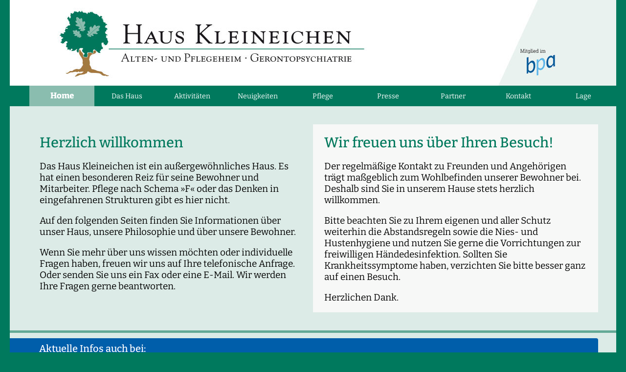

--- FILE ---
content_type: text/html; charset=utf-8
request_url: https://www.hauskleineichen.de/home.html?page_a10=2
body_size: 6036
content:
<!DOCTYPE html>
<html lang="de">
<head>

      <meta charset="utf-8">
    <title>Willkommen im Haus Kleineichen - Haus Kleineichen</title>
    <base href="https://www.hauskleineichen.de/">

          <meta name="robots" content="index,follow">
      <meta name="description" content="Der Start in die Informationen rund um das Alten- und Pflegeheim.">
      <meta name="keywords" content="">
      <meta name="generator" content="Contao Open Source CMS">
      <meta name="viewport" content="width=device-width, initial-scale=1.0">
    
            <link rel="stylesheet" href="assets/css/layout.min.css,icons.min.css,mmenu.css,colorbox.min.css,tablesor...-d0c90ad1.css">        <script src="assets/js/jquery.min.js,mmenu.js-b4a0785c.js"></script>
          <!--[if lt IE 9]><script src="assets/html5shiv//html5shiv-printshiv.min.js"></script><![endif]-->
        <script>
  //(function(d) {
  //  var config = {
  //    kitId: 'yhg5zrf',
  //    scriptTimeout: 3000,
  //    async: true
  //  },
  //  h=d.documentElement,t=setTimeout(function(){h.className=h.className.replace(/\bwf-loading\b/g,"")+" wf-inactive";},config.scriptTimeout),tk=d.createElement("script"),f=false,s=d.getElementsByTagName("script")[0],a;h.className+=" wf-loading";tk.src='https://use.typekit.net/'+config.kitId+'.js';tk.async=true;tk.onload=tk.onreadystatechange=function(){a=this.readyState;if(f||a&&a!="complete"&&a!="loaded")return;f=true;clearTimeout(t);try{Typekit.load(config)}catch(e){}};s.parentNode.insertBefore(tk,s)
  //})(document);
</script>
</head>

<body id="top" class="mac chrome blink ch131">

      
    <div id="wrapper">

                        <header id="header">
            <div class="inside">
              
<div id="header-mobil"></div>
<!-- indexer::stop -->
<nav class="mod_navigation block" id="navi" itemscope itemtype="http://schema.org/SiteNavigationElement">

  
  <a href="home.html?page_a10=2#skipNavigation1" class="invisible">Navigation überspringen</a>

  
<ul class="level_1">
            <li class="active first"><strong class="active first" itemprop="name">Home</strong></li>
                <li class="sibling"><a href="das-haus.html" title="Informationen über das Haus Kleineichen" class="sibling" itemprop="url"><span itemprop="name">Das Haus</span></a></li>
                <li class="sibling"><a href="aktivitaeten.html" title="Termine und Aktivitäten" class="sibling" itemprop="url"><span itemprop="name">Aktivitäten</span></a></li>
                <li class="sibling"><a href="neuigkeiten.html" title="Immer das Neueste aus und um unsere Einrichtung." class="sibling" itemprop="url"><span itemprop="name">Neuigkeiten</span></a></li>
                <li class="submenu sibling"><a href="pflege.html" title="Pflege im Haus Kleineichen." class="submenu sibling" aria-haspopup="true" itemprop="url"><span itemprop="name">Pflege</span></a>
<ul class="level_2">
            <li class="first"><a href="jobangebot.html" title="Unsere freien Stellen finden Sie hier" class="first" itemprop="url"><span itemprop="name">Jobangebot</span></a></li>
                <li class="last"><a href="ausbildung.html" title="Machen Sie eine Ausbildung im Haus Kleineichen." class="last" itemprop="url"><span itemprop="name">Ausbildung</span></a></li>
      </ul>
</li>
                <li class="sibling"><a href="presse.html" title="Presseartikel" class="sibling" itemprop="url"><span itemprop="name">Presse</span></a></li>
                <li class="sibling"><a href="partner.html" title="Empfehlungen" class="sibling" itemprop="url"><span itemprop="name">Partner</span></a></li>
                <li class="sibling"><a href="kontakt.html" title="Nehmen Sie Kontakt auf." class="sibling" itemprop="url"><span itemprop="name">Kontakt</span></a></li>
                <li class="sibling last"><a href="lage.html" title="Am Rande des Königsforst." class="sibling last" itemprop="url"><span itemprop="name">Lage</span></a></li>
      </ul>

  <a id="skipNavigation1" class="invisible">&nbsp;</a>

</nav>
<!-- indexer::continue -->

<!-- indexer::stop -->
<nav class="mod_mmenu" id="dk-navi">

  
  
<ul class="level_1">
            <li class="active first"><strong class="active first" itemprop="name">Home</strong></li>
                <li class="sibling"><a href="das-haus.html" title="Informationen über das Haus Kleineichen" class="sibling" itemprop="url"><span itemprop="name">Das Haus</span></a></li>
                <li class="sibling"><a href="aktivitaeten.html" title="Termine und Aktivitäten" class="sibling" itemprop="url"><span itemprop="name">Aktivitäten</span></a></li>
                <li class="sibling"><a href="neuigkeiten.html" title="Immer das Neueste aus und um unsere Einrichtung." class="sibling" itemprop="url"><span itemprop="name">Neuigkeiten</span></a></li>
                <li class="submenu sibling"><a href="pflege.html" title="Pflege im Haus Kleineichen." class="submenu sibling" aria-haspopup="true" itemprop="url"><span itemprop="name">Pflege</span></a>
<ul class="level_2">
            <li class="first"><a href="jobangebot.html" title="Unsere freien Stellen finden Sie hier" class="first" itemprop="url"><span itemprop="name">Jobangebot</span></a></li>
                <li class="last"><a href="ausbildung.html" title="Machen Sie eine Ausbildung im Haus Kleineichen." class="last" itemprop="url"><span itemprop="name">Ausbildung</span></a></li>
      </ul>
</li>
                <li class="sibling"><a href="presse.html" title="Presseartikel" class="sibling" itemprop="url"><span itemprop="name">Presse</span></a></li>
                <li class="sibling"><a href="partner.html" title="Empfehlungen" class="sibling" itemprop="url"><span itemprop="name">Partner</span></a></li>
                <li class="sibling"><a href="kontakt.html" title="Nehmen Sie Kontakt auf." class="sibling" itemprop="url"><span itemprop="name">Kontakt</span></a></li>
                <li class="sibling last"><a href="lage.html" title="Am Rande des Königsforst." class="sibling last" itemprop="url"><span itemprop="name">Lage</span></a></li>
      </ul>

</nav>
<!-- indexer::continue -->

<div id="ps-navi"><a href="#dk-navi">
  <img src="files/kleineichen/img/basics/menu_button.png" alt="Menu">
</a>
</div>            </div>
          </header>
              
      
              <div id="container">

                      <div id="main">
              <div class="inside">
                

  <div class="mod_article first block" id="home">
    
          
<div class="ce_text zwei-spal-li first block">

            <h1>Herzlich willkommen</h1>
      
  
      <p>Das Haus Kleineichen ist ein außergewöhnliches Haus. Es hat einen besonderen Reiz für seine Bewohner und Mitarbeiter. Pflege nach Schema »F« oder das Denken in eingefahrenen Strukturen gibt es hier nicht.</p>
<p>Auf den folgenden Seiten finden Sie Informationen über unser Haus, unsere Philosophie und über unsere Bewohner.</p>
<p>Wenn Sie mehr über uns wissen möchten oder individuelle Fragen haben, freuen wir uns auf Ihre telefonische Anfrage. Oder senden Sie uns ein Fax oder eine E-Mail. Wir werden Ihre Fragen gerne beantworten.</p>  
  
  

</div>

<div class="ce_text zwei-spal-re 2-spal-re last block">

            <h1>Wir freuen uns über Ihren Besuch!</h1>
      
  
      <p>Der regelmäßige Kontakt zu Freunden und Angehörigen trägt maßgeblich zum Wohlbefinden unserer Bewohner bei. <br>Deshalb sind Sie in unserem Hause stets herzlich willkommen.</p>
<p>Bitte beachten Sie zu Ihrem eigenen und aller Schutz weiterhin die Abstandsregeln sowie die Nies- und Hustenhygiene und nutzen Sie gerne die Vorrichtungen zur freiwilligen Händedesinfektion. Sollten Sie Krankheitssymptome haben, verzichten Sie bitte besser ganz auf einen Besuch.</p>
<p>Herzlichen Dank.</p>  
  
  

</div>
    
      </div>



  <div class="mod_article block" id="social-media">
    
          
<div class="top-around">
		<div class="top-2">
			<p class="superhead">Aktuelle Infos auch bei:</p>
		</div>
		<div class="social-links">
		<div class="facebook">
			<p class="sm-logo"><a href="https://www.facebook.com/HausKleineichenRoesrath/" target="_blank"> <figure><img src="files/kleineichen/img/start/facebook-logo.png" alt="Facebook Logo"> </figure></a>
			<a class="sm-head" href="https://www.facebook.com/HausKleineichenRoesrath/" target="_blank"> Facebook</a><br>
			<a class="sm-link" href="https://www.facebook.com/HausKleineichenRoesrath/" target="_blank">HausKleineichenRoesrath</a>
			</p>
		</div>
<!--		<div class="facebook">
			<p class="sm-logo"><figure><img src="files/kleineichen/img/start/facebook-logo.png" alt="Facebook Logo"> </figure> </p>
			<p class="sm-head">Facebook</p>
			<p class="sm-link"><a href="https://www.facebook.com/HausKleineichenRoesrath/" target="_blank">HausKleineichenRoesrath</a></p>
		</div>-->
		<div class="instagram">
			<p class="sm-logo"><a href="https://www.instagram.com/hauskleineichen/?hl=de" target="_blank"><figure><img src="files/kleineichen/img/start/instagram-logo.png" alt="Instagram Logo"> </figure></a>
			<a class="sm-head" href="https://www.instagram.com/hauskleineichen/?hl=de" target="_blank">Instagram</a><br>
			<a class="sm-link" href="https://www.instagram.com/hauskleineichen/?hl=de" target="_blank">hauskleineichen</a>
			</p>
		</div>
		</div>
		<div style="clear: both;">
		</div>
<!--		<div>
			<p class="sm-folgen">Folgen Sie uns doch mal.</p>´
		</div>
		<div style="clear: both;">
		</div>-->
	</div>    
      </div>



  <div class="mod_article block" id="stellen-start">
    
          
<div class="top-around">
	<div class="top-1">
			<p class="superhead">Wir stellen ein:</p>
		</div>
		
	<div class="stelle">
			<p class="bold">Pflegefachkraft (m/w/d)</p>
			<p class="sub-job">in Vollzeit</p>
			<p class="stellen-link"><a href="/jobangebot.html">mehr Infos</a></p>
		</div>

			<div class="stelle">
			<p class="bold">Pflegeassistenz (m/w/d)</p>
			<p class="sub-job">in Voll- oder Teilzeit</p>
			<p class="stellen-link"><a href="/jobangebot.html">mehr Infos</a></p>
		</div>

			<div class="stelle">
			<p class="bold">Hauswirtschaft (m/w/d)</p>
			<p class="sub-job">in Voll- oder Teilzeit</p>
			<p class="stellen-link"><a href="/jobangebot.html">mehr Infos</a></p>
		</div>

			<div class="stelle">
			<p class="bold">Betreuungskraft (m/w/d)</p>
			<p class="sub-job">in Teilzeit</p>
			<p class="stellen-link"><a href="/jobangebot.html">mehr Infos</a></p>
		</div>
			</div>
<div style="clear: both;">
	</div>    
      </div>



  <div class="mod_article block" id="article-55">
    
          
<div style="clear:both; "></div>    
      </div>



  <div class="mod_article block" id="news-start">
    
          
<div class="top-around"><div class="top"><p class="superhead">Neuigkeiten</p></div></div>
<!-- indexer::stop -->
<div class="mod_newsarchive block" id="newsarchiv">

        
  
      
<div class="layout_latest arc_5 block first even" itemscope itemtype="http://schema.org/Article">

  
      
<figure class="image_container float_above">
      <a href="news-anzeigen/ein-besuch-im-zoo.html" title="Den Artikel lesen: Ein Besuch im Zoo">
  
  

<img src="files/kleineichen/img/news/2024/Zoobesuch/teaser-zoo-tiger.jpg" width="200" height="200" alt="" itemprop="image">


      </a>
  
  </figure>
  
  <h2 itemprop="name"><a href="news-anzeigen/ein-besuch-im-zoo.html" title="Den Artikel lesen: Ein Besuch im Zoo" itemprop="url"><span itemprop="headline">Ein Besuch im Zoo</span></a></h2>

  <div class="ce_text block" itemprop="description">
    <p>Nä, wat es dat schön!</p>  </div>

      <p class="more"><a href="news-anzeigen/ein-besuch-im-zoo.html" title="Den Artikel lesen: Ein Besuch im Zoo" itemprop="url"><span itemprop="headline">Weiterlesen …</span><span class="invisible"> Ein Besuch im Zoo</span></a></p>
  
</div>

<div class="layout_latest arc_5 block odd" itemscope itemtype="http://schema.org/Article">

  
      
<figure class="image_container float_above">
      <a href="news-anzeigen/strandfest-2024.html" title="Den Artikel lesen: Strandfest 2024">
  
  

<img src="files/kleineichen/img/news/2024/Strandfest%2024/teaser_strandfest.jpg" width="200" height="200" alt="" itemprop="image">


      </a>
  
  </figure>
  
  <h2 itemprop="name"><a href="news-anzeigen/strandfest-2024.html" title="Den Artikel lesen: Strandfest 2024" itemprop="url"><span itemprop="headline">Strandfest 2024</span></a></h2>

  <div class="ce_text block" itemprop="description">
    <p>Ein unvergesslicher Tag – trotz Regen</p>  </div>

      <p class="more"><a href="news-anzeigen/strandfest-2024.html" title="Den Artikel lesen: Strandfest 2024" itemprop="url"><span itemprop="headline">Weiterlesen …</span><span class="invisible"> Strandfest 2024</span></a></p>
  
</div>

<div class="layout_latest arc_5 block even" itemscope itemtype="http://schema.org/Article">

  
      
<figure class="image_container float_above">
      <a href="news-anzeigen/im-fussballfieber.html" title="Den Artikel lesen: Im Fußballfieber">
  
  

<img src="files/kleineichen/img/news/2024/Fussballfieber/Kicker_teaser-1.jpg" width="200" height="200" alt="" itemprop="image">


      </a>
  
  </figure>
  
  <h2 itemprop="name"><a href="news-anzeigen/im-fussballfieber.html" title="Den Artikel lesen: Im Fußballfieber" itemprop="url"><span itemprop="headline">Im Fußballfieber</span></a></h2>

  <div class="ce_text block" itemprop="description">
    <p>Aktuell sind die Kicker-Turniere im Haus Kleineichen sehr gefragt</p>  </div>

      <p class="more"><a href="news-anzeigen/im-fussballfieber.html" title="Den Artikel lesen: Im Fußballfieber" itemprop="url"><span itemprop="headline">Weiterlesen …</span><span class="invisible"> Im Fußballfieber</span></a></p>
  
</div>

<div class="layout_latest arc_5 block odd" itemscope itemtype="http://schema.org/Article">

  
      
<figure class="image_container float_above">
      <a href="news-anzeigen/momente-des-gluecks.html" title="Den Artikel lesen: Momente des Glücks">
  
  

<img src="files/kleineichen/img/news/2024/Verlobung/Teaser_Verlobung.jpg" width="200" height="200" alt="" itemprop="image">


      </a>
  
  </figure>
  
  <h2 itemprop="name"><a href="news-anzeigen/momente-des-gluecks.html" title="Den Artikel lesen: Momente des Glücks" itemprop="url"><span itemprop="headline">Momente des Glücks</span></a></h2>

  <div class="ce_text block" itemprop="description">
    <p>Verlobungsfeier im Haus Kleineichen</p>  </div>

      <p class="more"><a href="news-anzeigen/momente-des-gluecks.html" title="Den Artikel lesen: Momente des Glücks" itemprop="url"><span itemprop="headline">Weiterlesen …</span><span class="invisible"> Momente des Glücks</span></a></p>
  
</div>

<div class="layout_latest arc_5 block last even" itemscope itemtype="http://schema.org/Article">

  
      
<figure class="image_container float_above">
      <a href="news-anzeigen/immer-wieder-sonntags.html" title="Den Artikel lesen: Immer wieder sonntags …">
  
  

<img src="files/kleineichen/img/news/2024/Ehrenamt/Teaser-Nati.jpg" width="200" height="200" alt="" itemprop="image">


      </a>
  
  </figure>
  
  <h2 itemprop="name"><a href="news-anzeigen/immer-wieder-sonntags.html" title="Den Artikel lesen: Immer wieder sonntags …" itemprop="url"><span itemprop="headline">Immer wieder sonntags …</span></a></h2>

  <div class="ce_text block" itemprop="description">
    <p>Boxerhündin Nati zu Besuch</p>  </div>

      <p class="more"><a href="news-anzeigen/immer-wieder-sonntags.html" title="Den Artikel lesen: Immer wieder sonntags …" itemprop="url"><span itemprop="headline">Weiterlesen …</span><span class="invisible"> Immer wieder sonntags …</span></a></p>
  
</div>
    
<!-- indexer::stop -->
<nav class="pagination block" aria-label="Seitenumbruch-Menü">

  <p>Seite 2 von 52</p>

  <ul>
    
          <li class="previous"><a href="home.html" class="previous" title="Gehe zu Seite 1">Zurück</a></li>
    
                  <li><a href="home.html" class="link" title="Gehe zu Seite 1">1</a></li>
                        <li><strong class="active">2</strong></li>
                        <li><a href="home.html?page_a10=3" class="link" title="Gehe zu Seite 3">3</a></li>
                        <li><a href="home.html?page_a10=4" class="link" title="Gehe zu Seite 4">4</a></li>
                        <li><a href="home.html?page_a10=5" class="link" title="Gehe zu Seite 5">5</a></li>
                        <li><a href="home.html?page_a10=6" class="link" title="Gehe zu Seite 6">6</a></li>
                        <li><a href="home.html?page_a10=7" class="link" title="Gehe zu Seite 7">7</a></li>
          
          <li class="next"><a href="home.html?page_a10=3" class="next" title="Gehe zu Seite 3">Vorwärts</a></li>
    
          <li class="last"><a href="home.html?page_a10=52" class="last" title="Gehe zu Seite 52">Ende</a></li>
      </ul>

</nav>
<!-- indexer::continue -->
  

</div>
<!-- indexer::continue -->

<div class="ce_hyperlink last block">

        
  
          <a href="neuigkeiten.html" class="hyperlink_txt" title="Weiterleitung auf Neuigkeiten">weitere Neuigkeiten &#62;&#62;</a>
      

</div>
    
      </div>



  <div class="mod_article block" id="special-start">
    
          
<div class="top-around"><div class="top"><p class="superhead">Besonderes</p></div></div>
<div class="ce_image special-articel kompl-img block">

        
  
  
<figure class="image_container">
  
  

<img src="files/kleineichen/img/besonderes/anz-energie/anzeige_energie_610.jpg" width="610" height="232" alt="Motiv »Ihr neuer Job«" itemprop="image">


  
  </figure>


</div>

<div class="ce_text special-articel block">

        
  
  
      
<figure class="image_container float_left">
  
  

<img src="files/kleineichen/img/besonderes/HK_Anz_FsJ_20162_klein.jpg" width="200" height="200" alt="Motiv »Freiwilliges soziales Jahr«" itemprop="image">


  
  </figure>
  
      <h4>Stellenausschreibung</h4>
<h2>»Freiwilliges soziales Jahr«</h2>
<p>Wir haben noch Plätze für Dein »FsJ«. Bei Interesse findest Du (m/w/d) weitere Informationen nach dem Klick.</p>
<p><a href="jobangebot.html#fsj-id">&nbsp;&nbsp;&nbsp;&nbsp;&nbsp;&nbsp;&nbsp;&nbsp;&nbsp; &gt;&gt; weiter</a></p>  

</div>

<div class="ce_text special-articel block">

        
  
  
      
<figure class="image_container float_left">
  
  

<img src="files/kleineichen/img/besonderes/jobangebot_klein.jpg" width="160" height="198" alt="Motiv »Ihr neuer Job«" itemprop="image">


  
  </figure>
  
      <h4>Stellenausschreibung</h4>
<h2>exam. Alten- und Krankenpfleger (m/w/d)</h2>
<p>Wir sind auf der Suche nach qualifiziertem Personal. Bei Interesse finden Sie weitere Infos nach dem Klick.</p>
<p><a href="jobangebot.html#akp-id">&nbsp;&nbsp;&nbsp;&nbsp;&nbsp;&nbsp;&nbsp;&nbsp;&nbsp; &gt;&gt; weiter</a></p>  

</div>

<div class="ce_text special-articel last block">

        
  
  
      
<figure class="image_container float_left">
  
  

<img src="files/kleineichen/img/besonderes/infoblatt_vollmacht_01_klein.jpg" width="170" height="240" alt="Motiv »Ihr neuer Job«" itemprop="image">


  
  </figure>
  
      <h4>Infobroschüre</h4>
<h2>zu Patientenvollmacht</h2>
<p>Viele im Internet erhältlichen Patientenverfügungen und -vollmachten sind kompliziert, extrem &shy;umfassend und in Teilen schlichtweg falsch.</p>
<p><a href="besonderes-anzeigen.html">&nbsp;&nbsp;&nbsp;&nbsp;&nbsp;&nbsp;&nbsp;&nbsp;&nbsp; &gt;&gt; weiter</a></p>  

</div>
    
      </div>



  <div class="mod_article last block" id="download-start">
    
          
<div class="top-around"><div class="top"><p class="superhead">PDF Download</p></div></div>
<div class="ce_text block">

        
  
      <p>Laden Sie sich nachfolgend unser Hausprospekt <!-- und die aktuellen Pflegesätze -->als PDF herunter.</p>
<p>Zur Darstellen von PDFs wird der Acrobat Reader benötigt.</p>  
  
  

</div>

<div class="ce_download download-button-01 block">

        
  
  <p class="download-element ext-pdf">
    <a href="home.html?page_a10=2&amp;file=files/kleineichen/img/news/2021/Wuenschewagen/hk-pflegesaetze_01-2022.pdf&amp;cid=698" title="Die Datei hk-pflegesaetze_01-2022.pdf herunterladen">Download Pflegesätze-PDF <span class="size">(250,0 KiB)</span></a>
  </p>


</div>

<div class="ce_download download-button-02 last block">

        
  
  <p class="download-element ext-pdf">
    <a href="home.html?page_a10=2&amp;file=files/kleineichen/download/Hausprospekt_HK_2016.pdf&amp;cid=177" title="Download Hausprospekt">Download Hausprospekt <span class="size">(417,7 KiB)</span></a>
  </p>


</div>
    
      </div>

              </div>
                          </div>
          
                                
                                
        </div>
      
      
                        <footer id="footer">
            <div class="inside">
              
<div id="fusszeile">
<div class="adresse">
<p>Haus Kleineichen<br>
An der Grünen Furth 5<br>
51503 Rösrath</p>
</div>
<div class="telefon">
<p>Telefon: 0 22 05/10 71<br>
<p><a href="mailto:&#105;&#x6E;&#102;&#111;&#x72;&#x6D;&#97;&#x74;&#105;&#x6F;&#x6E;&#x40;&#x68;&#97;&#117;&#115;&#107;&#x6C;&#x65;&#x69;&#x6E;&#101;&#105;&#x63;&#x68;&#101;&#110;&#x2E;&#x64;&#x65;">&#105;&#x6E;&#102;&#111;&#x72;&#x6D;&#97;&#x74;&#105;&#x6F;&#x6E;&#x40;&#x68;&#97;&#117;&#115;&#107;&#x6C;&#x65;&#x69;&#x6E;&#101;&#105;&#x63;&#x68;&#101;&#110;&#x2E;&#x64;&#x65;</a></p>
</div>
<div class="impressum">
<p><a href="https://www.hauskleineichen.de/impressum.html"> >> IMPRESSUM</a></p>
</div>
<div class="impressum">
<p><a href="https://www.hauskleineichen.de/datenschutz.html"> >> DATENSCHUTZ</a></p>
</div>
</div>
<div class="social"><img src="../files/kleineichen/img/basics/facebook-logo.png" href="https://www.facebook.com/Haus-Kleineichen-Alten-und-Pflegeheim-221679841938634/" target="_blank"><a class="fb-text" href="https://www.facebook.com/Haus-Kleineichen-Alten-und-Pflegeheim-221679841938634/" target="_blank">zu unserer Facebook-Seite</a></div>
<div class="social"><img src="../files/kleineichen/img/basics/instagram-logo-36.png" href="https://www.instagram.com/hauskleineichen/?hl=de" target="_blank"><a class="fb-text" href="https://www.instagram.com/hauskleineichen/?hl=de" target="_blank">zu unserer Instagram-Seite</a></div>            </div>
          </footer>
              
    </div>

      
  
<script src="assets/colorbox/js/colorbox.min.js?v=1.6.6"></script>
<script>
  jQuery(function($) {
    $('a[data-lightbox]').map(function() {
      $(this).colorbox({
        // Put custom options here
        loop: false,
        rel: $(this).attr('data-lightbox'),
        maxWidth: '95%',
        maxHeight: '95%'
      });
    });
  });
</script>

<script src="assets/jquery-ui/js/jquery-ui.min.js?v=1.13.2"></script>
<script>
  jQuery(function($) {
    $(document).accordion({
      // Put custom options here
      heightStyle: 'content',
      header: '.toggler',
      collapsible: true,
      create: function(event, ui) {
        ui.header.addClass('active');
        $('.toggler').attr('tabindex', 0);
      },
      activate: function(event, ui) {
        ui.newHeader.addClass('active');
        ui.oldHeader.removeClass('active');
        $('.toggler').attr('tabindex', 0);
      }
    });
  });
</script>

<script src="assets/tablesorter/js/tablesorter.min.js?v=2.31.3"></script>
<script>
  jQuery(function($) {
    $('.ce_table .sortable').each(function(i, table) {
      var attr = $(table).attr('data-sort-default'),
          opts = {}, s;

      if (attr) {
        s = attr.split('|');
        opts = { sortList: [[s[0], s[1] == 'desc' | 0]] };
      }

      $(table).tablesorter(opts);
    });
  });
</script>

<script src="assets/swipe/js/swipe.min.js?v=2.2.0"></script>
<script>
  (function() {
    var e = document.querySelectorAll('.content-slider, .slider-control'), c, i;
    for (i=0; i<e.length; i+=2) {
      c = e[i].getAttribute('data-config').split(',');
      new Swipe(e[i], {
        // Put custom options here
        'auto': parseInt(c[0]),
        'speed': parseInt(c[1]),
        'startSlide': parseInt(c[2]),
        'continuous': parseInt(c[3]),
        'menu': e[i+1]
      });
    }
  })();
</script>

<script>
  (function() {
    var p = document.querySelector('p.error') || document.querySelector('p.confirm');
    if (p) {
      p.scrollIntoView();
    }
  })();
</script>
<script>
    document.addEventListener(
        "DOMContentLoaded", function () {
            const menu = document.querySelector('#dk-navi');
            if (null !== menu && 0 === menu.querySelectorAll('li.active').length) {
                const trails = menu.querySelectorAll('li.trail');
                if (0 < trails.length) {
                    trails.item(trails.length - 1).classList.add('active');
                }
            }
            new Mmenu('#dk-navi', {"navbar":{"title":"Men\u00fc"},"onClick":{"close":true},"extensions":["theme-standard"]}, {"classNames":{"selected":"active"}});
        }
    );
</script>
<!--<script src="https://maps.googleapis.com/maps/api/js?key=AIzaSyC2vlOabs0uXDUczAZVxECRCi7RkIUHcBQ"
type="text/javascript"></script>-->
</body>
</html>


--- FILE ---
content_type: text/css
request_url: https://www.hauskleineichen.de/assets/css/layout.min.css,icons.min.css,mmenu.css,colorbox.min.css,tablesor...-d0c90ad1.css
body_size: 14295
content:
body,form,figure{margin:0;padding:0}img{border:0}header,footer,nav,section,aside,article,figure,figcaption{display:block}body{font-size:100.01%}select,input,textarea{font-size:99%}#container,.inside{position:relative}#main,#left,#right{float:left;position:relative}#main{width:100%}#left{margin-left:-100%}#right{margin-right:-100%}#footer{clear:both}#main .inside{min-height:1px}.ce_gallery>ul,.content-gallery>ul{margin:0;padding:0;overflow:hidden;list-style:none}.ce_gallery>ul li,.content-gallery>ul li{float:left}.ce_gallery>ul li.col_first,.content-gallery>ul li.col_first{clear:left}.float_left,.media--left>figure{float:left}.float_right,.media--right>figure{float:right}.block{overflow:hidden}.clear,#clear{height:.1px;font-size:.1px;line-height:.1px;clear:both}.invisible{border:0;clip:rect(0 0 0 0);height:1px;margin:-1px;overflow:hidden;padding:0;position:absolute;width:1px}.custom{display:block}#container:after,.custom:after{content:"";display:table;clear:both}
.download-element{padding:3px 6px 3px 22px;background:url(../../assets/contao/images/iconPLAIN.svg) left center no-repeat}ul.enclosure{padding-left:0}li.download-element{list-style-type:none}.ext-xl{background-image:url(../../assets/contao/images/iconXL.svg)}.ext-xls{background-image:url(../../assets/contao/images/iconXLS.svg)}.ext-xlsx{background-image:url(../../assets/contao/images/iconXLSX.svg)}.ext-hqx{background-image:url(../../assets/contao/images/iconHQX.svg)}.ext-cpt{background-image:url(../../assets/contao/images/iconCPT.svg)}.ext-bin{background-image:url(../../assets/contao/images/iconBIN.svg)}.ext-doc{background-image:url(../../assets/contao/images/iconDOC.svg)}.ext-docx{background-image:url(../../assets/contao/images/iconDOCX.svg)}.ext-word{background-image:url(../../assets/contao/images/iconWORD.svg)}.ext-cto{background-image:url(../../assets/contao/images/iconCTO.svg)}.ext-dms{background-image:url(../../assets/contao/images/iconDMS.svg)}.ext-lha{background-image:url(../../assets/contao/images/iconLHA.svg)}.ext-lzh{background-image:url(../../assets/contao/images/iconLZH.svg)}.ext-exe{background-image:url(../../assets/contao/images/iconEXE.svg)}.ext-class{background-image:url(../../assets/contao/images/iconCLASS.svg)}.ext-so{background-image:url(../../assets/contao/images/iconSO.svg)}.ext-sea{background-image:url(../../assets/contao/images/iconSEA.svg)}.ext-dll{background-image:url(../../assets/contao/images/iconDLL.svg)}.ext-oda{background-image:url(../../assets/contao/images/iconODA.svg)}.ext-pdf{background-image:url(../../assets/contao/images/iconPDF.svg)}.ext-ai{background-image:url(../../assets/contao/images/iconAI.svg)}.ext-eps{background-image:url(../../assets/contao/images/iconEPS.svg)}.ext-ps{background-image:url(../../assets/contao/images/iconPS.svg)}.ext-pps{background-image:url(../../assets/contao/images/iconPPS.svg)}.ext-ppt{background-image:url(../../assets/contao/images/iconPPT.svg)}.ext-pptx{background-image:url(../../assets/contao/images/iconPPTX.svg)}.ext-smi{background-image:url(../../assets/contao/images/iconSMI.svg)}.ext-smil{background-image:url(../../assets/contao/images/iconSMIL.svg)}.ext-mif{background-image:url(../../assets/contao/images/iconMIF.svg)}.ext-odc{background-image:url(../../assets/contao/images/iconODC.svg)}.ext-odf{background-image:url(../../assets/contao/images/iconODF.svg)}.ext-odg{background-image:url(../../assets/contao/images/iconODG.svg)}.ext-odi{background-image:url(../../assets/contao/images/iconODI.svg)}.ext-odp{background-image:url(../../assets/contao/images/iconODP.svg)}.ext-ods{background-image:url(../../assets/contao/images/iconODS.svg)}.ext-odt{background-image:url(../../assets/contao/images/iconODT.svg)}.ext-wbxml{background-image:url(../../assets/contao/images/iconWBXML.svg)}.ext-wmlc{background-image:url(../../assets/contao/images/iconWMLC.svg)}.ext-dmg{background-image:url(../../assets/contao/images/iconDMG.svg)}.ext-dcr{background-image:url(../../assets/contao/images/iconDCR.svg)}.ext-dir{background-image:url(../../assets/contao/images/iconDIR.svg)}.ext-dxr{background-image:url(../../assets/contao/images/iconDXR.svg)}.ext-dvi{background-image:url(../../assets/contao/images/iconDVI.svg)}.ext-gtar{background-image:url(../../assets/contao/images/iconGTAR.svg)}.ext-inc{background-image:url(../../assets/contao/images/iconINC.svg)}.ext-php{background-image:url(../../assets/contao/images/iconPHP.svg)}.ext-php3{background-image:url(../../assets/contao/images/iconPHP3.svg)}.ext-php4{background-image:url(../../assets/contao/images/iconPHP4.svg)}.ext-php5{background-image:url(../../assets/contao/images/iconPHP5.svg)}.ext-phtml{background-image:url(../../assets/contao/images/iconPHTML.svg)}.ext-phps{background-image:url(../../assets/contao/images/iconPHPS.svg)}.ext-js{background-image:url(../../assets/contao/images/iconJS.svg)}.ext-psd{background-image:url(../../assets/contao/images/iconPSD.svg)}.ext-rar{background-image:url(../../assets/contao/images/iconRAR.svg)}.ext-fla{background-image:url(../../assets/contao/images/iconFLA.svg)}.ext-swf{background-image:url(../../assets/contao/images/iconSWF.svg)}.ext-sit{background-image:url(../../assets/contao/images/iconSIT.svg)}.ext-tar{background-image:url(../../assets/contao/images/iconTAR.svg)}.ext-tgz{background-image:url(../../assets/contao/images/iconTGZ.svg)}.ext-xhtml{background-image:url(../../assets/contao/images/iconXHTML.svg)}.ext-xht{background-image:url(../../assets/contao/images/iconXHT.svg)}.ext-zip{background-image:url(../../assets/contao/images/iconZIP.svg)}.ext-m4a{background-image:url(../../assets/contao/images/iconM4A.svg)}.ext-mp3{background-image:url(../../assets/contao/images/iconMP3.svg)}.ext-wma{background-image:url(../../assets/contao/images/iconWMA.svg)}.ext-mpeg{background-image:url(../../assets/contao/images/iconMPEG.svg)}.ext-wav{background-image:url(../../assets/contao/images/iconWAV.svg)}.ext-ogg{background-image:url(../../assets/contao/images/iconOGG.svg)}.ext-mid{background-image:url(../../assets/contao/images/iconMID.svg)}.ext-midi{background-image:url(../../assets/contao/images/iconMIDI.svg)}.ext-aif{background-image:url(../../assets/contao/images/iconAIF.svg)}.ext-aiff{background-image:url(../../assets/contao/images/iconAIFF.svg)}.ext-aifc{background-image:url(../../assets/contao/images/iconAIFC.svg)}.ext-ram{background-image:url(../../assets/contao/images/iconRAM.svg)}.ext-rm{background-image:url(../../assets/contao/images/iconRM.svg)}.ext-rpm{background-image:url(../../assets/contao/images/iconRPM.svg)}.ext-ra{background-image:url(../../assets/contao/images/iconRA.svg)}.ext-bmp{background-image:url(../../assets/contao/images/iconBMP.svg)}.ext-gif{background-image:url(../../assets/contao/images/iconGIF.svg)}.ext-jpeg{background-image:url(../../assets/contao/images/iconJPEG.svg)}.ext-jpg{background-image:url(../../assets/contao/images/iconJPG.svg)}.ext-jpe{background-image:url(../../assets/contao/images/iconJPE.svg)}.ext-png{background-image:url(../../assets/contao/images/iconPNG.svg)}.ext-tiff{background-image:url(../../assets/contao/images/iconTIFF.svg)}.ext-tif{background-image:url(../../assets/contao/images/iconTIF.svg)}.ext-svg{background-image:url(../../assets/contao/images/iconSVG.svg)}.ext-svgz{background-image:url(../../assets/contao/images/iconSVGZ.svg)}.ext-webp{background-image:url(../../assets/contao/images/iconWEBP.svg)}.ext-avif{background-image:url(../../assets/contao/images/iconAVIF.svg)}.ext-heic{background-image:url(../../assets/contao/images/iconHEIC.svg)}.ext-jxl{background-image:url(../../assets/contao/images/iconJXL.svg)}.ext-eml{background-image:url(../../assets/contao/images/iconEML.svg)}.ext-asp{background-image:url(../../assets/contao/images/iconASP.svg)}.ext-css{background-image:url(../../assets/contao/images/iconCSS.svg)}.ext-scss{background-image:url(../../assets/contao/images/iconSCSS.svg)}.ext-less{background-image:url(../../assets/contao/images/iconLESS.svg)}.ext-html{background-image:url(../../assets/contao/images/iconHTML.svg)}.ext-htm{background-image:url(../../assets/contao/images/iconHTM.svg)}.ext-md{background-image:url(../../assets/contao/images/iconMD.svg)}.ext-shtml{background-image:url(../../assets/contao/images/iconSHTML.svg)}.ext-txt{background-image:url(../../assets/contao/images/iconTXT.svg)}.ext-text{background-image:url(../../assets/contao/images/iconTEXT.svg)}.ext-log{background-image:url(../../assets/contao/images/iconLOG.svg)}.ext-rtx{background-image:url(../../assets/contao/images/iconRTX.svg)}.ext-rtf{background-image:url(../../assets/contao/images/iconRTF.svg)}.ext-xml{background-image:url(../../assets/contao/images/iconXML.svg)}.ext-xsl{background-image:url(../../assets/contao/images/iconXSL.svg)}.ext-mp4{background-image:url(../../assets/contao/images/iconMP4.svg)}.ext-m4v{background-image:url(../../assets/contao/images/iconM4V.svg)}.ext-mov{background-image:url(../../assets/contao/images/iconMOV.svg)}.ext-wmv{background-image:url(../../assets/contao/images/iconWMV.svg)}.ext-webm{background-image:url(../../assets/contao/images/iconWEBM.svg)}.ext-qt{background-image:url(../../assets/contao/images/iconQT.svg)}.ext-rv{background-image:url(../../assets/contao/images/iconRV.svg)}.ext-avi{background-image:url(../../assets/contao/images/iconAVI.svg)}.ext-ogv{background-image:url(../../assets/contao/images/iconOGV.svg)}.ext-movie{background-image:url(../../assets/contao/images/iconMOVIE.svg)}
/*!
 * mmenu.js
 * mmenujs.com
 *
 * Copyright (c) Fred Heusschen
 * frebsite.nl
 *
 * License: CC-BY-NC-4.0
 * http://creativecommons.org/licenses/by-nc/4.0/
 */.mm-menu_theme-white{--mm-color-border:rgba( 0,0,0, 0.1 );--mm-color-button:rgba( 0,0,0, 0.3 );--mm-color-text:rgba( 0,0,0, 0.7 );--mm-color-text-dimmed:rgba( 0,0,0, 0.3 );--mm-color-background:#fff;--mm-color-background-highlight:rgba( 0,0,0, 0.06 );--mm-color-background-emphasis:rgba( 0,0,0, 0.03 );--mm-shadow:0 0 10px rgba( 0,0,0, 0.2 )}.mm-menu_theme-dark{--mm-color-border:rgba( 0,0,0, 0.3 );--mm-color-button:rgba( 255,255,255, 0.4 );--mm-color-text:rgba( 255,255,255, 0.85 );--mm-color-text-dimmed:rgba( 255,255,255, 0.4 );--mm-color-background:#333;--mm-color-background-highlight:rgba( 255,255,255, 0.08 );--mm-color-background-emphasis:rgba( 0,0,0, 0.1 );--mm-shadow:0 0 20px rgba( 0,0,0, 0.5 )}.mm-menu_theme-black{--mm-color-border:rgba( 255,255,255, 0.25 );--mm-color-button:rgba( 255,255,255, 0.4 );--mm-color-text:rgba( 255,255,255, 0.75 );--mm-color-text-dimmed:rgba( 255,255,255, 0.4 );--mm-color-background:#000;--mm-color-background-highlight:rgba( 255,255,255, 0.2 );--mm-color-background-emphasis:rgba( 255,255,255, 0.15 );--mm-shadow:none}:root{--mm-line-height:20px;--mm-listitem-size:44px;--mm-navbar-size:44px;--mm-offset-top:0;--mm-offset-right:0;--mm-offset-bottom:0;--mm-offset-left:0;--mm-color-border:rgba(0, 0, 0, 0.1);--mm-color-button:rgba(0, 0, 0, 0.3);--mm-color-text:rgba(0, 0, 0, 0.75);--mm-color-text-dimmed:rgba(0, 0, 0, 0.3);--mm-color-background:#f3f3f3;--mm-color-background-highlight:rgba(0, 0, 0, 0.05);--mm-color-background-emphasis:rgba(255, 255, 255, 0.4);--mm-shadow:0 0 10px rgba(0, 0, 0, 0.3)}.mm-hidden{display:none!important}.mm-wrapper{overflow-x:hidden;position:relative}.mm-menu{top:0;right:0;bottom:0;left:0;background:#f3f3f3;border-color:rgba(0,0,0,.1);color:rgba(0,0,0,.75);line-height:20px;display:-webkit-box;display:-ms-flexbox;display:flex;-webkit-box-orient:vertical;-webkit-box-direction:normal;-ms-flex-direction:column;flex-direction:column;padding:0;margin:0;-webkit-box-sizing:border-box;box-sizing:border-box;position:absolute;top:var(--mm-offset-top);right:var(--mm-offset-right);bottom:var(--mm-offset-bottom);left:var(--mm-offset-left);z-index:0;background:var(--mm-color-background);border-color:var(--mm-color-border);color:var(--mm-color-text);line-height:var(--mm-line-height);-webkit-tap-highlight-color:var(--mm-color-background-emphasis);-webkit-font-smoothing:antialiased;-moz-osx-font-smoothing:grayscale}.mm-menu a,.mm-menu a:active,.mm-menu a:hover,.mm-menu a:link,.mm-menu a:visited{text-decoration:none;color:inherit}[dir=rtl] .mm-menu{direction:rtl}.mm-panel{background:#f3f3f3;border-color:rgba(0,0,0,.1);color:rgba(0,0,0,.75);z-index:0;-webkit-box-sizing:border-box;box-sizing:border-box;width:100%;-webkit-overflow-scrolling:touch;overflow:scroll;overflow-x:hidden;overflow-y:auto;background:var(--mm-color-background);border-color:var(--mm-color-border);color:var(--mm-color-text);-webkit-transform:translate3d(100%,0,0);transform:translate3d(100%,0,0);-webkit-transition:-webkit-transform .4s ease;transition:-webkit-transform .4s ease;-o-transition:transform .4s ease;transition:transform .4s ease;transition:transform .4s ease,-webkit-transform .4s ease}.mm-panel:after{height:44px}.mm-panel:not(.mm-hidden){display:block}.mm-panel:after{content:'';display:block;height:var(--mm-listitem-size)}.mm-panel_opened{z-index:1;-webkit-transform:translate3d(0,0,0);transform:translate3d(0,0,0)}.mm-panel_opened-parent{-webkit-transform:translate3d(-30%,0,0);transform:translate3d(-30%,0,0)}.mm-panel_highest{z-index:2}.mm-panel_noanimation{-webkit-transition:none!important;-o-transition:none!important;transition:none!important}.mm-panel_noanimation.mm-panel_opened-parent{-webkit-transform:translate3d(0,0,0);transform:translate3d(0,0,0)}.mm-panels>.mm-panel{position:absolute;left:0;right:0;top:0;bottom:0}.mm-panel__content{padding:20px 20px 0}.mm-panels{background:#f3f3f3;border-color:rgba(0,0,0,.1);color:rgba(0,0,0,.75);position:relative;height:100%;-webkit-box-flex:1;-ms-flex-positive:1;flex-grow:1;overflow:hidden;background:var(--mm-color-background);border-color:var(--mm-color-border);color:var(--mm-color-text)}[dir=rtl] .mm-panel:not(.mm-panel_opened){-webkit-transform:translate3d(-100%,0,0);transform:translate3d(-100%,0,0)}[dir=rtl] .mm-panel.mm-panel_opened-parent{-webkit-transform:translate3d(30%,0,0);transform:translate3d(30%,0,0)}.mm-listitem_vertical>.mm-panel{display:none;width:100%;padding:10px 0 10px 10px;-webkit-transform:none!important;-ms-transform:none!important;transform:none!important}.mm-listitem_vertical>.mm-panel:after,.mm-listitem_vertical>.mm-panel:before{content:none;display:none}.mm-listitem_opened>.mm-panel{display:block}.mm-listitem_vertical>.mm-listitem__btn{height:44px;height:var(--mm-listitem-size);bottom:auto}.mm-listitem_vertical .mm-listitem:last-child:after{border-color:transparent}.mm-listitem_opened>.mm-listitem__btn:after{-webkit-transform:rotate(225deg);-ms-transform:rotate(225deg);transform:rotate(225deg);right:19px}.mm-btn{-webkit-box-flex:0;-ms-flex-positive:0;flex-grow:0;-ms-flex-negative:0;flex-shrink:0;position:relative;-webkit-box-sizing:border-box;box-sizing:border-box;width:50px;padding:0}.mm-btn:after,.mm-btn:before{border:2px solid rgba(0,0,0,.3);border:2px solid var(--mm-color-button)}.mm-btn_next:after,.mm-btn_prev:before{content:'';border-bottom:none;border-right:none;-webkit-box-sizing:content-box;box-sizing:content-box;display:block;width:8px;height:8px;margin:auto;position:absolute;top:0;bottom:0}.mm-btn_prev:before{-webkit-transform:rotate(-45deg);-ms-transform:rotate(-45deg);transform:rotate(-45deg);left:23px;right:auto}.mm-btn_next:after{-webkit-transform:rotate(135deg);-ms-transform:rotate(135deg);transform:rotate(135deg);right:23px;left:auto}.mm-btn_close:after,.mm-btn_close:before{content:'';-webkit-box-sizing:content-box;box-sizing:content-box;display:block;width:5px;height:5px;margin:auto;position:absolute;top:0;bottom:0;-webkit-transform:rotate(-45deg);-ms-transform:rotate(-45deg);transform:rotate(-45deg)}.mm-btn_close:before{border-right:none;border-bottom:none;right:18px}.mm-btn_close:after{border-left:none;border-top:none;right:25px}[dir=rtl] .mm-btn_next:after{-webkit-transform:rotate(-45deg);-ms-transform:rotate(-45deg);transform:rotate(-45deg);left:23px;right:auto}[dir=rtl] .mm-btn_prev:before{-webkit-transform:rotate(135deg);-ms-transform:rotate(135deg);transform:rotate(135deg);right:23px;left:auto}[dir=rtl] .mm-btn_close:after,[dir=rtl] .mm-btn_close:before{right:auto}[dir=rtl] .mm-btn_close:before{left:25px}[dir=rtl] .mm-btn_close:after{left:18px}.mm-navbar{min-height:44px;border-bottom:1px solid rgba(0,0,0,.1);background:#f3f3f3;color:rgba(0,0,0,.3);display:-webkit-box;display:-ms-flexbox;display:flex;min-height:var(--mm-navbar-size);border-bottom:1px solid var(--mm-color-border);background:var(--mm-color-background);color:var(--mm-color-text-dimmed);text-align:center;opacity:1;-webkit-transition:opacity .4s ease;-o-transition:opacity .4s ease;transition:opacity .4s ease}.mm-navbar>*{min-height:44px}@supports ((position:-webkit-sticky) or (position:sticky)){.mm-navbar_sticky{position:-webkit-sticky;position:sticky;top:0;z-index:1}}.mm-navbar>*{-webkit-box-flex:1;-ms-flex-positive:1;flex-grow:1;display:-webkit-box;display:-ms-flexbox;display:flex;-webkit-box-align:center;-ms-flex-align:center;align-items:center;-webkit-box-pack:center;-ms-flex-pack:center;justify-content:center;-webkit-box-sizing:border-box;box-sizing:border-box}.mm-navbar__btn{-webkit-box-flex:0;-ms-flex-positive:0;flex-grow:0}.mm-navbar__title{-webkit-box-flex:1;-ms-flex:1 1 50%;flex:1 1 50%;display:-webkit-box;display:-ms-flexbox;display:flex;padding-left:20px;padding-right:20px;overflow:hidden}.mm-navbar__title:not(:last-child){padding-right:0}.mm-navbar__title>span{-o-text-overflow:ellipsis;text-overflow:ellipsis;white-space:nowrap;overflow:hidden}.mm-navbar__btn:not(.mm-hidden)+.mm-navbar__title{padding-left:0}.mm-navbar__btn:not(.mm-hidden)+.mm-navbar__title:last-child{padding-right:50px}[dir=rtl] .mm-navbar{-webkit-box-orient:horizontal;-webkit-box-direction:reverse;-ms-flex-direction:row-reverse;flex-direction:row-reverse}.mm-listview{list-style:none;display:block;padding:0;margin:0}.mm-listitem{color:rgba(0,0,0,.75);border-color:rgba(0,0,0,.1);color:var(--mm-color-text);border-color:var(--mm-color-border);list-style:none;display:block;padding:0;margin:0;position:relative;display:-webkit-box;display:-ms-flexbox;display:flex;-ms-flex-wrap:wrap;flex-wrap:wrap}.mm-listitem:after{content:'';border-color:inherit;border-bottom-width:1px;border-bottom-style:solid;display:block;position:absolute;left:20px;right:0;bottom:0}.mm-listitem a,.mm-listitem a:hover{text-decoration:none}.mm-listitem__btn,.mm-listitem__text{padding:12px;display:block;padding:calc((var(--mm-listitem-size) - var(--mm-line-height))/ 2);padding-left:0;padding-right:0;color:inherit}.mm-listitem__text{-o-text-overflow:ellipsis;text-overflow:ellipsis;white-space:nowrap;overflow:hidden;padding-left:20px;padding-right:10px;-webkit-box-flex:1;-ms-flex-positive:1;flex-grow:1;-ms-flex-preferred-size:10%;flex-basis:10%}.mm-listitem__btn{background:rgba(3,2,1,0);border-color:inherit;width:auto;padding-right:50px;position:relative}.mm-listitem__btn:not(.mm-listitem__text){border-left-width:1px;border-left-style:solid}.mm-listitem_selected>.mm-listitem__text{background:rgba(255,255,255,.4);background:var(--mm-color-background-emphasis)}.mm-listitem_opened>.mm-listitem__btn,.mm-listitem_opened>.mm-panel{background:rgba(0,0,0,.05);background:var(--mm-color-background-highlight)}[dir=rtl] .mm-listitem:after{left:0;right:20px}[dir=rtl] .mm-listitem__text{padding-left:10px;padding-right:20px}[dir=rtl] .mm-listitem__btn{padding-left:50px;border-left-width:0;border-left-style:none}[dir=rtl] .mm-listitem__btn:not(.mm-listitem__text){padding-right:0;border-right-width:1px;border-right-style:solid}.mm-page{-webkit-box-sizing:border-box;box-sizing:border-box;position:relative}.mm-slideout{-webkit-transition:-webkit-transform .4s ease;transition:-webkit-transform .4s ease;-o-transition:transform .4s ease;transition:transform .4s ease;transition:transform .4s ease,-webkit-transform .4s ease;z-index:1}.mm-wrapper_opened{overflow-x:hidden;position:relative}.mm-wrapper_opened .mm-page{min-height:100vh}.mm-wrapper_background .mm-page{background:inherit}.mm-menu_offcanvas{position:fixed;right:auto;z-index:0}.mm-menu_offcanvas:not(.mm-menu_opened){display:none}.mm-menu_offcanvas{width:80%;min-width:240px;max-width:440px}.mm-wrapper_opening .mm-menu_offcanvas~.mm-slideout{-webkit-transform:translate3d(80vw,0,0);transform:translate3d(80vw,0,0)}@media all and (max-width:300px){.mm-wrapper_opening .mm-menu_offcanvas~.mm-slideout{-webkit-transform:translate3d(240px,0,0);transform:translate3d(240px,0,0)}}@media all and (min-width:550px){.mm-wrapper_opening .mm-menu_offcanvas~.mm-slideout{-webkit-transform:translate3d(440px,0,0);transform:translate3d(440px,0,0)}}.mm-wrapper__blocker{background:rgba(3,2,1,0);overflow:hidden;display:none;position:fixed;top:0;right:0;bottom:0;left:0;z-index:2}.mm-wrapper_blocking{overflow:hidden}.mm-wrapper_blocking body{overflow:hidden}.mm-wrapper_blocking .mm-wrapper__blocker{display:block}.mm-sronly{border:0!important;clip:rect(1px,1px,1px,1px)!important;-webkit-clip-path:inset(50%)!important;clip-path:inset(50%)!important;white-space:nowrap!important;width:1px!important;min-width:1px!important;height:1px!important;min-height:1px!important;padding:0!important;overflow:hidden!important;position:absolute!important}.mm-menu_autoheight:not(.mm-menu_offcanvas){position:relative}.mm-menu_autoheight.mm-menu_position-bottom,.mm-menu_autoheight.mm-menu_position-top{max-height:80%}.mm-menu_autoheight-measuring .mm-panel{display:block!important}.mm-menu_autoheight-measuring .mm-panels>.mm-panel{bottom:auto!important;height:auto!important}.mm-menu_autoheight-measuring .mm-listitem_vertical:not(.mm-listitem_opened) .mm-panel{display:none!important}[class*=mm-menu_columns-]{-webkit-transition-property:width;-o-transition-property:width;transition-property:width}[class*=mm-menu_columns-] .mm-panels>.mm-panel{right:auto;-webkit-transition-property:width,-webkit-transform;transition-property:width,-webkit-transform;-o-transition-property:width,transform;transition-property:width,transform;transition-property:width,transform,-webkit-transform}[class*=mm-menu_columns-] .mm-panels>.mm-panel_opened,[class*=mm-menu_columns-] .mm-panels>.mm-panel_opened-parent{display:block!important}[class*=mm-panel_columns-]{border-right:1px solid;border-color:inherit}.mm-menu_columns-1 .mm-panel_columns-0,.mm-menu_columns-2 .mm-panel_columns-1,.mm-menu_columns-3 .mm-panel_columns-2,.mm-menu_columns-4 .mm-panel_columns-3{border-right:none}[class*=mm-menu_columns-] .mm-panels>.mm-panel_columns-0{-webkit-transform:translate3d(0,0,0);transform:translate3d(0,0,0)}.mm-menu_columns-0 .mm-panels>.mm-panel{z-index:0}.mm-menu_columns-0 .mm-panels>.mm-panel else{width:100%}.mm-menu_columns-0 .mm-panels>.mm-panel:not(.mm-panel_opened):not(.mm-panel_opened-parent){-webkit-transform:translate3d(100%,0,0);transform:translate3d(100%,0,0)}.mm-menu_columns-0{width:80%;min-width:240px;max-width:0}.mm-wrapper_opening .mm-menu_columns-0~.mm-slideout{-webkit-transform:translate3d(80vw,0,0);transform:translate3d(80vw,0,0)}@media all and (max-width:300px){.mm-wrapper_opening .mm-menu_columns-0~.mm-slideout{-webkit-transform:translate3d(240px,0,0);transform:translate3d(240px,0,0)}}@media all and (min-width:0px){.mm-wrapper_opening .mm-menu_columns-0~.mm-slideout{-webkit-transform:translate3d(0,0,0);transform:translate3d(0,0,0)}}.mm-wrapper_opening .mm-menu_columns-0.mm-menu_position-right.mm-menu_opened~.mm-slideout{-webkit-transform:translate3d(-80vw,0,0);transform:translate3d(-80vw,0,0)}@media all and (max-width:300px){.mm-wrapper_opening .mm-menu_columns-0.mm-menu_position-right.mm-menu_opened~.mm-slideout{-webkit-transform:translate3d(-240px,0,0);transform:translate3d(-240px,0,0)}}@media all and (min-width:0px){.mm-wrapper_opening .mm-menu_columns-0.mm-menu_position-right.mm-menu_opened~.mm-slideout{-webkit-transform:translate3d(0,0,0);transform:translate3d(0,0,0)}}[class*=mm-menu_columns-] .mm-panels>.mm-panel_columns-1{-webkit-transform:translate3d(100%,0,0);transform:translate3d(100%,0,0)}.mm-menu_columns-1 .mm-panels>.mm-panel{z-index:1;width:100%}.mm-menu_columns-1 .mm-panels>.mm-panel else{width:100%}.mm-menu_columns-1 .mm-panels>.mm-panel:not(.mm-panel_opened):not(.mm-panel_opened-parent){-webkit-transform:translate3d(200%,0,0);transform:translate3d(200%,0,0)}.mm-menu_columns-1{width:80%;min-width:240px;max-width:440px}.mm-wrapper_opening .mm-menu_columns-1~.mm-slideout{-webkit-transform:translate3d(80vw,0,0);transform:translate3d(80vw,0,0)}@media all and (max-width:300px){.mm-wrapper_opening .mm-menu_columns-1~.mm-slideout{-webkit-transform:translate3d(240px,0,0);transform:translate3d(240px,0,0)}}@media all and (min-width:550px){.mm-wrapper_opening .mm-menu_columns-1~.mm-slideout{-webkit-transform:translate3d(440px,0,0);transform:translate3d(440px,0,0)}}.mm-wrapper_opening .mm-menu_columns-1.mm-menu_position-right.mm-menu_opened~.mm-slideout{-webkit-transform:translate3d(-80vw,0,0);transform:translate3d(-80vw,0,0)}@media all and (max-width:300px){.mm-wrapper_opening .mm-menu_columns-1.mm-menu_position-right.mm-menu_opened~.mm-slideout{-webkit-transform:translate3d(-240px,0,0);transform:translate3d(-240px,0,0)}}@media all and (min-width:550px){.mm-wrapper_opening .mm-menu_columns-1.mm-menu_position-right.mm-menu_opened~.mm-slideout{-webkit-transform:translate3d(-440px,0,0);transform:translate3d(-440px,0,0)}}[class*=mm-menu_columns-] .mm-panels>.mm-panel_columns-2{-webkit-transform:translate3d(200%,0,0);transform:translate3d(200%,0,0)}.mm-menu_columns-2 .mm-panels>.mm-panel{z-index:2;width:50%}.mm-menu_columns-2 .mm-panels>.mm-panel else{width:100%}.mm-menu_columns-2 .mm-panels>.mm-panel:not(.mm-panel_opened):not(.mm-panel_opened-parent){-webkit-transform:translate3d(300%,0,0);transform:translate3d(300%,0,0)}.mm-menu_columns-2{width:80%;min-width:240px;max-width:880px}.mm-wrapper_opening .mm-menu_columns-2~.mm-slideout{-webkit-transform:translate3d(80vw,0,0);transform:translate3d(80vw,0,0)}@media all and (max-width:300px){.mm-wrapper_opening .mm-menu_columns-2~.mm-slideout{-webkit-transform:translate3d(240px,0,0);transform:translate3d(240px,0,0)}}@media all and (min-width:1100px){.mm-wrapper_opening .mm-menu_columns-2~.mm-slideout{-webkit-transform:translate3d(880px,0,0);transform:translate3d(880px,0,0)}}.mm-wrapper_opening .mm-menu_columns-2.mm-menu_position-right.mm-menu_opened~.mm-slideout{-webkit-transform:translate3d(-80vw,0,0);transform:translate3d(-80vw,0,0)}@media all and (max-width:300px){.mm-wrapper_opening .mm-menu_columns-2.mm-menu_position-right.mm-menu_opened~.mm-slideout{-webkit-transform:translate3d(-240px,0,0);transform:translate3d(-240px,0,0)}}@media all and (min-width:1100px){.mm-wrapper_opening .mm-menu_columns-2.mm-menu_position-right.mm-menu_opened~.mm-slideout{-webkit-transform:translate3d(-880px,0,0);transform:translate3d(-880px,0,0)}}[class*=mm-menu_columns-] .mm-panels>.mm-panel_columns-3{-webkit-transform:translate3d(300%,0,0);transform:translate3d(300%,0,0)}.mm-menu_columns-3 .mm-panels>.mm-panel{z-index:3;width:33.34%}.mm-menu_columns-3 .mm-panels>.mm-panel else{width:100%}.mm-menu_columns-3 .mm-panels>.mm-panel:not(.mm-panel_opened):not(.mm-panel_opened-parent){-webkit-transform:translate3d(400%,0,0);transform:translate3d(400%,0,0)}.mm-menu_columns-3{width:80%;min-width:240px;max-width:1320px}.mm-wrapper_opening .mm-menu_columns-3~.mm-slideout{-webkit-transform:translate3d(80vw,0,0);transform:translate3d(80vw,0,0)}@media all and (max-width:300px){.mm-wrapper_opening .mm-menu_columns-3~.mm-slideout{-webkit-transform:translate3d(240px,0,0);transform:translate3d(240px,0,0)}}@media all and (min-width:1650px){.mm-wrapper_opening .mm-menu_columns-3~.mm-slideout{-webkit-transform:translate3d(1320px,0,0);transform:translate3d(1320px,0,0)}}.mm-wrapper_opening .mm-menu_columns-3.mm-menu_position-right.mm-menu_opened~.mm-slideout{-webkit-transform:translate3d(-80vw,0,0);transform:translate3d(-80vw,0,0)}@media all and (max-width:300px){.mm-wrapper_opening .mm-menu_columns-3.mm-menu_position-right.mm-menu_opened~.mm-slideout{-webkit-transform:translate3d(-240px,0,0);transform:translate3d(-240px,0,0)}}@media all and (min-width:1650px){.mm-wrapper_opening .mm-menu_columns-3.mm-menu_position-right.mm-menu_opened~.mm-slideout{-webkit-transform:translate3d(-1320px,0,0);transform:translate3d(-1320px,0,0)}}[class*=mm-menu_columns-] .mm-panels>.mm-panel_columns-4{-webkit-transform:translate3d(400%,0,0);transform:translate3d(400%,0,0)}.mm-menu_columns-4 .mm-panels>.mm-panel{z-index:4;width:25%}.mm-menu_columns-4 .mm-panels>.mm-panel else{width:100%}.mm-menu_columns-4 .mm-panels>.mm-panel:not(.mm-panel_opened):not(.mm-panel_opened-parent){-webkit-transform:translate3d(500%,0,0);transform:translate3d(500%,0,0)}.mm-menu_columns-4{width:80%;min-width:240px;max-width:1760px}.mm-wrapper_opening .mm-menu_columns-4~.mm-slideout{-webkit-transform:translate3d(80vw,0,0);transform:translate3d(80vw,0,0)}@media all and (max-width:300px){.mm-wrapper_opening .mm-menu_columns-4~.mm-slideout{-webkit-transform:translate3d(240px,0,0);transform:translate3d(240px,0,0)}}@media all and (min-width:2200px){.mm-wrapper_opening .mm-menu_columns-4~.mm-slideout{-webkit-transform:translate3d(1760px,0,0);transform:translate3d(1760px,0,0)}}.mm-wrapper_opening .mm-menu_columns-4.mm-menu_position-right.mm-menu_opened~.mm-slideout{-webkit-transform:translate3d(-80vw,0,0);transform:translate3d(-80vw,0,0)}@media all and (max-width:300px){.mm-wrapper_opening .mm-menu_columns-4.mm-menu_position-right.mm-menu_opened~.mm-slideout{-webkit-transform:translate3d(-240px,0,0);transform:translate3d(-240px,0,0)}}@media all and (min-width:2200px){.mm-wrapper_opening .mm-menu_columns-4.mm-menu_position-right.mm-menu_opened~.mm-slideout{-webkit-transform:translate3d(-1760px,0,0);transform:translate3d(-1760px,0,0)}}[class*=mm-menu_columns-].mm-menu_position-bottom,[class*=mm-menu_columns-].mm-menu_position-top{width:100%;max-width:100%;min-width:100%}.mm-wrapper_opening [class*=mm-menu_columns-].mm-menu_position-front{-webkit-transition-property:width,min-width,max-width,-webkit-transform;transition-property:width,min-width,max-width,-webkit-transform;-o-transition-property:width,min-width,max-width,transform;transition-property:width,min-width,max-width,transform;transition-property:width,min-width,max-width,transform,-webkit-transform}.mm-counter{color:rgba(0,0,0,.3);display:block;padding-left:20px;float:right;text-align:right;color:var(--mm-color-text-dimmed)}.mm-listitem_nosubitems>.mm-counter{display:none}[dir=rtl] .mm-counter{text-align:left;float:left;padding-left:0;padding-right:20px}.mm-divider{position:relative;min-height:20px;padding:4.3px;background:#f3f3f3;-o-text-overflow:ellipsis;text-overflow:ellipsis;white-space:nowrap;overflow:hidden;min-height:var(--mm-line-height);padding:calc(((var(--mm-listitem-size) * .65) - var(--mm-line-height)) * .5);padding-right:10px;padding-left:20px;font-size:75%;text-transform:uppercase;background:var(--mm-color-background);opacity:1;-webkit-transition:opacity .4s ease;-o-transition:opacity .4s ease;transition:opacity .4s ease}.mm-divider:before{background:rgba(0,0,0,.05)}@supports ((position:-webkit-sticky) or (position:sticky)){.mm-divider{position:-webkit-sticky;position:sticky;z-index:2;top:0}.mm-navbar_sticky:not(.mm-hidden)~.mm-listview .mm-divider{top:var(--mm-navbar-size)}}.mm-divider:before{content:'';position:absolute;top:0;right:0;bottom:0;left:0;z-index:-1;background:var(--mm-color-background-highlight)}.mm-wrapper_dragging .mm-menu,.mm-wrapper_dragging .mm-slideout{-webkit-transition-duration:0s!important;-o-transition-duration:0s!important;transition-duration:0s!important;-webkit-user-select:none!important;-moz-user-select:none!important;-ms-user-select:none!important;user-select:none!important}.mm-wrapper_dragging .mm-menu{pointer-events:none!important}.mm-wrapper_dragging .mm-wrapper__blocker{display:none!important}.mm-menu_dropdown{-webkit-box-shadow:0 2px 10px rgba(0,0,0,.3);box-shadow:0 2px 10px rgba(0,0,0,.3);height:80%}.mm-wrapper_dropdown .mm-slideout{-webkit-transform:none!important;-ms-transform:none!important;transform:none!important;z-index:0}.mm-wrapper_dropdown .mm-wrapper__blocker{-webkit-transition-delay:0s!important;-o-transition-delay:0s!important;transition-delay:0s!important;z-index:1}.mm-wrapper_dropdown .mm-menu_dropdown{z-index:2}.mm-wrapper_dropdown.mm-wrapper_opened:not(.mm-wrapper_opening) .mm-menu_dropdown{display:none}.mm-menu_tip-bottom:before,.mm-menu_tip-left:before,.mm-menu_tip-right:before,.mm-menu_tip-top:before{content:'';background:inherit;-webkit-box-shadow:0 2px 10px rgba(0,0,0,.3);box-shadow:0 2px 10px rgba(0,0,0,.3);display:block;width:15px;height:15px;position:absolute;z-index:-1;-webkit-transform:rotate(45deg);-ms-transform:rotate(45deg);transform:rotate(45deg)}.mm-menu_tip-left:before{left:22px}.mm-menu_tip-right:before{right:22px}.mm-menu_tip-top:before{top:-8px}.mm-menu_tip-bottom:before{bottom:-8px}:root{--mm-iconbar-size:50px}.mm-menu_iconbar-left .mm-navbars_bottom,.mm-menu_iconbar-left .mm-navbars_top,.mm-menu_iconbar-left .mm-panels{margin-left:50px;margin-left:var(--mm-iconbar-size)}.mm-menu_iconbar-left .mm-iconbar{border-right-width:1px;display:block;left:0}.mm-menu_iconbar-right .mm-navbars_bottom,.mm-menu_iconbar-right .mm-navbars_top,.mm-menu_iconbar-right .mm-panels{margin-right:50px;margin-right:var(--mm-iconbar-size)}.mm-menu_iconbar-right .mm-iconbar{border-left-width:1px;display:block;right:0}.mm-iconbar{width:50px;border-color:rgba(0,0,0,.1);background:#f3f3f3;color:rgba(0,0,0,.3);display:none;width:var(--mm-iconbar-size);overflow:hidden;-webkit-box-sizing:border-box;box-sizing:border-box;position:absolute;top:0;bottom:0;z-index:2;border:0 solid;border-color:var(--mm-color-border);background:var(--mm-color-background);color:var(--mm-color-text-dimmed);text-align:center}.mm-iconbar__bottom,.mm-iconbar__top{width:inherit;position:absolute}.mm-iconbar__bottom>*,.mm-iconbar__top>*{-webkit-box-sizing:border-box;box-sizing:border-box;display:block;padding:12.5px 0}.mm-iconbar__bottom a,.mm-iconbar__bottom a:hover,.mm-iconbar__top a,.mm-iconbar__top a:hover{text-decoration:none}.mm-iconbar__top{top:0}.mm-iconbar__bottom{bottom:0}.mm-iconbar__tab_selected{background:rgba(255,255,255,.4);background:var(--mm-color-background-emphasis)}:root{--mm-iconpanel-size:50px}.mm-panel_iconpanel-1{width:calc(100% - 50px);width:calc(100% - (var(--mm-iconpanel-size) * 1))}.mm-panel_iconpanel-2{width:calc(100% - 100px);width:calc(100% - (var(--mm-iconpanel-size) * 2))}.mm-panel_iconpanel-3{width:calc(100% - 150px);width:calc(100% - (var(--mm-iconpanel-size) * 3))}.mm-panel_iconpanel-first~.mm-panel{width:calc(100% - 50px);width:calc(100% - var(--mm-iconpanel-size))}.mm-menu_iconpanel .mm-panels>.mm-panel{left:auto;-webkit-transition-property:width,-webkit-transform;transition-property:width,-webkit-transform;-o-transition-property:transform,width;transition-property:transform,width;transition-property:transform,width,-webkit-transform}.mm-menu_iconpanel .mm-panels>.mm-panel_opened,.mm-menu_iconpanel .mm-panels>.mm-panel_opened-parent{display:block!important}.mm-menu_iconpanel .mm-panels>.mm-panel_opened-parent{overflow-y:hidden;-webkit-transform:unset;-ms-transform:unset;transform:unset}.mm-menu_iconpanel .mm-panels>.mm-panel:not(.mm-panel_iconpanel-first):not(.mm-panel_iconpanel-0){border-left-width:1px;border-left-style:solid}.mm-menu_hidedivider .mm-panel_opened-parent .mm-divider,.mm-menu_hidenavbar .mm-panel_opened-parent .mm-navbar{opacity:0}.mm-panel__blocker{background:inherit;opacity:0;display:block;position:absolute;top:0;right:0;left:0;z-index:3;-webkit-transition:opacity .4s ease;-o-transition:opacity .4s ease;transition:opacity .4s ease}.mm-panel_opened-parent .mm-panel__blocker{opacity:.6;bottom:-100000px}[dir=rtl] .mm-menu_iconpanel .mm-panels>.mm-panel{left:0;right:auto;-webkit-transition-property:width,-webkit-transform;transition-property:width,-webkit-transform;-o-transition-property:transform,width;transition-property:transform,width;transition-property:transform,width,-webkit-transform}[dir=rtl] .mm-menu_iconpanel .mm-panels>.mm-panel:not(.mm-panel_iconpanel-first):not(.mm-panel_iconpanel-0){border-left:none;border-right:1px solid;border-color:inherit}.mm-menu_keyboardfocus a:focus,.mm-menu_keyboardfocus.mm-menu_opened~.mm-wrapper__blocker a:focus{background:rgba(255,255,255,.4);background:var(--mm-color-background-emphasis);outline:0}.mm-wrapper__blocker .mm-tabstart{cursor:default;display:block;width:100%;height:100%}.mm-wrapper__blocker .mm-tabend{opacity:0;position:absolute;bottom:0}.mm-navbars_top{-ms-flex-negative:0;flex-shrink:0}.mm-navbars_top .mm-navbar:not(:last-child){border-bottom:none}.mm-navbars_bottom{-ms-flex-negative:0;flex-shrink:0}.mm-navbars_bottom .mm-navbar{border-bottom:none}.mm-navbars_bottom .mm-navbar:first-child{border-top:1px solid rgba(0,0,0,.1);border-top:1px solid var(--mm-color-border)}.mm-btn:not(.mm-hidden)+.mm-navbar__searchfield .mm-searchfield__input{padding-left:0}.mm-navbar__searchfield:not(:last-child) .mm-searchfield__input{padding-right:0}.mm-navbar__breadcrumbs{-o-text-overflow:ellipsis;text-overflow:ellipsis;white-space:nowrap;overflow:hidden;-webkit-box-flex:1;-ms-flex:1 1 50%;flex:1 1 50%;display:-webkit-box;display:-ms-flexbox;display:flex;-webkit-box-pack:start;-ms-flex-pack:start;justify-content:flex-start;padding:0 20px;overflow-x:auto;-webkit-overflow-scrolling:touch}.mm-navbar__breadcrumbs>*{display:-webkit-box;display:-ms-flexbox;display:flex;-webkit-box-align:center;-ms-flex-align:center;align-items:center;-webkit-box-pack:center;-ms-flex-pack:center;justify-content:center;padding-right:6px}.mm-navbar__breadcrumbs>a{text-decoration:underline}.mm-navbar__breadcrumbs:not(:last-child){padding-right:0}.mm-btn:not(.mm-hidden)+.mm-navbar__breadcrumbs{padding-left:0}.mm-navbar_tabs>*{padding:0 10px;border:1px solid transparent}.mm-navbar__tab_selected{background:#f3f3f3;color:rgba(0,0,0,.75);background:var(--mm-color-background);color:var(--mm-color-text)}.mm-navbar__tab_selected:not(:first-child){border-left-color:rgba(0,0,0,.1)}.mm-navbar__tab_selected:not(:last-child){border-right-color:rgba(0,0,0,.1)}.mm-navbar__tab_selected:not(:first-child){border-left-color:var(--mm-color-border)}.mm-navbar__tab_selected:not(:last-child){border-right-color:var(--mm-color-border)}.mm-navbars_top .mm-navbar_tabs{border-bottom:none}.mm-navbars_top .mm-navbar_tabs>*{border-bottom-color:rgba(0,0,0,.1);border-bottom-color:var(--mm-color-border)}.mm-navbars_top .mm-navbar__tab_selected{border-top-color:rgba(0,0,0,.1);border-top-color:var(--mm-color-border);border-bottom-color:transparent}.mm-navbars_top.mm-navbars_has-tabs .mm-navbar{background:rgba(255,255,255,.4);background:var(--mm-color-background-emphasis)}.mm-navbars_top.mm-navbars_has-tabs .mm-navbar_tabs~.mm-navbar{background:#f3f3f3;background:var(--mm-color-background)}.mm-navbars_bottom .mm-navbar_tabs:first-child{border-top:none}.mm-navbars_bottom .mm-navbar_tabs>*{border-top-color:rgba(0,0,0,.1);border-top-color:var(--mm-color-border)}.mm-navbars_bottom .mm-navbar__tab_selected{border-bottom-color:rgba(0,0,0,.1);border-bottom-color:var(--mm-color-border);border-top-color:transparent}.mm-navbars_bottom.mm-navbars_has-tabs .mm-navbar{background:#f3f3f3;background:var(--mm-color-background)}.mm-navbars_bottom.mm-navbars_has-tabs .mm-navbar_tabs,.mm-navbars_bottom.mm-navbars_has-tabs .mm-navbar_tabs~.mm-navbar{background:rgba(255,255,255,.4);background:var(--mm-color-background-emphasis)}.mm-searchfield{height:44px;display:-webkit-box;display:-ms-flexbox;display:flex;-webkit-box-flex:1;-ms-flex-positive:1;flex-grow:1;height:var(--mm-navbar-size);padding:0;overflow:hidden}.mm-searchfield input{height:30.8px;line-height:30.8px}.mm-searchfield input,.mm-searchfield input:focus,.mm-searchfield input:hover{background:rgba(0,0,0,.05);color:rgba(0,0,0,.75)}.mm-searchfield input{display:block;width:100%;max-width:100%;height:calc(var(--mm-navbar-size) * .7);min-height:unset;max-height:unset;margin:0;padding:0 10px;-webkit-box-sizing:border-box;box-sizing:border-box;border:none!important;border-radius:4px;line-height:calc(var(--mm-navbar-size) * .7);-webkit-box-shadow:none!important;box-shadow:none!important;outline:0!important;font:inherit;font-size:inherit}.mm-searchfield input,.mm-searchfield input:focus,.mm-searchfield input:hover{background:var(--mm-color-background-highlight);color:var(--mm-color-text)}.mm-searchfield input::-ms-clear{display:none}.mm-searchfield__input{display:-webkit-box;display:-ms-flexbox;display:flex;-webkit-box-flex:1;-ms-flex:1;flex:1;-webkit-box-align:center;-ms-flex-align:center;align-items:center;position:relative;width:100%;max-width:100%;padding:0 10px;-webkit-box-sizing:border-box;box-sizing:border-box}.mm-panel__noresultsmsg{color:rgba(0,0,0,.3);padding:50px 0;color:var(--mm-color-text-dimmed);text-align:center;font-size:150%}.mm-searchfield__btn{position:absolute;right:0;top:0;bottom:0}.mm-panel_search{left:0!important;right:0!important;width:100%!important;border-left:none!important}.mm-searchfield__cancel{line-height:44px;display:block;padding-right:10px;margin-right:-100px;line-height:var(--mm-navbar-size);text-decoration:none;-webkit-transition:margin .4s ease;-o-transition:margin .4s ease;transition:margin .4s ease}.mm-searchfield__cancel-active{margin-right:0}.mm-listitem_nosubitems>.mm-listitem__btn{display:none}.mm-listitem_nosubitems>.mm-listitem__text{padding-right:10px}.mm-listitem_onlysubitems>.mm-listitem__text:not(.mm-listitem__btn){z-index:-1;pointer-events:none}.mm-sectionindexer{background:inherit;text-align:center;font-size:12px;-webkit-box-sizing:border-box;box-sizing:border-box;width:20px;position:absolute;top:0;bottom:0;right:-20px;z-index:5;-webkit-transition:right .4s ease;-o-transition:right .4s ease;transition:right .4s ease;display:-webkit-box;display:-ms-flexbox;display:flex;-webkit-box-orient:vertical;-webkit-box-direction:normal;-ms-flex-direction:column;flex-direction:column;-webkit-box-pack:space-evenly;-ms-flex-pack:space-evenly;justify-content:space-evenly}.mm-sectionindexer a{color:rgba(0,0,0,.3);color:var(--mm-color-text-dimmed);line-height:1;text-decoration:none;display:block}.mm-sectionindexer~.mm-panel{padding-right:0}.mm-sectionindexer_active{right:0}.mm-sectionindexer_active~.mm-panel{padding-right:20px}.mm-menu_selected-hover .mm-listitem__btn,.mm-menu_selected-hover .mm-listitem__text,.mm-menu_selected-parent .mm-listitem__btn,.mm-menu_selected-parent .mm-listitem__text{-webkit-transition:background-color .4s ease;-o-transition:background-color .4s ease;transition:background-color .4s ease}.mm-menu_selected-hover .mm-listview:hover>.mm-listitem_selected>.mm-listitem__text{background:0 0}.mm-menu_selected-hover .mm-listitem__btn:hover,.mm-menu_selected-hover .mm-listitem__text:hover{background:rgba(255,255,255,.4);background:var(--mm-color-background-emphasis)}.mm-menu_selected-parent .mm-panel_opened-parent .mm-listitem:not(.mm-listitem_selected-parent)>.mm-listitem__text{background:0 0}.mm-menu_selected-parent .mm-listitem_selected-parent>.mm-listitem__btn,.mm-menu_selected-parent .mm-listitem_selected-parent>.mm-listitem__text{background:rgba(255,255,255,.4);background:var(--mm-color-background-emphasis)}:root{--mm-sidebar-collapsed-size:50px;--mm-sidebar-expanded-size:440px}.mm-wrapper_sidebar-collapsed body,.mm-wrapper_sidebar-expanded body{position:relative}.mm-wrapper_sidebar-collapsed .mm-slideout,.mm-wrapper_sidebar-expanded .mm-slideout{-webkit-transition-property:width,-webkit-transform;transition-property:width,-webkit-transform;-o-transition-property:width,transform;transition-property:width,transform;transition-property:width,transform,-webkit-transform}.mm-wrapper_sidebar-collapsed .mm-page,.mm-wrapper_sidebar-expanded .mm-page{background:inherit;-webkit-box-sizing:border-box;box-sizing:border-box;min-height:100vh}.mm-wrapper_sidebar-collapsed .mm-menu_sidebar-collapsed,.mm-wrapper_sidebar-expanded .mm-menu_sidebar-expanded{display:-webkit-box!important;display:-ms-flexbox!important;display:flex!important;top:0!important;right:auto!important;bottom:0!important;left:0!important}.mm-wrapper_sidebar-collapsed .mm-slideout{width:calc(100% - 50px);-webkit-transform:translate3d(50px,0,0);transform:translate3d(50px,0,0);width:calc(100% - var(--mm-sidebar-collapsed-size));-webkit-transform:translate3d(var(--mm-sidebar-collapsed-size),0,0);transform:translate3d(var(--mm-sidebar-collapsed-size),0,0)}.mm-wrapper_sidebar-collapsed:not(.mm-wrapper_opening) .mm-menu_hidedivider .mm-divider,.mm-wrapper_sidebar-collapsed:not(.mm-wrapper_opening) .mm-menu_hidenavbar .mm-navbar{opacity:0}.mm-wrapper_sidebar-expanded .mm-menu_sidebar-expanded{width:440px;width:var(--mm-sidebar-expanded-size);min-width:0!important;max-width:100000px!important;border-right-width:1px;border-right-style:solid}.mm-wrapper_sidebar-expanded .mm-menu_sidebar-expanded.mm-menu_pageshadow:after{content:none;display:none}.mm-wrapper_sidebar-expanded.mm-wrapper_blocking,.mm-wrapper_sidebar-expanded.mm-wrapper_blocking body{overflow:visible}.mm-wrapper_sidebar-expanded .mm-wrapper__blocker{display:none!important}.mm-wrapper_sidebar-expanded:not(.mm-wrapper_sidebar-closed) .mm-menu_sidebar-expanded.mm-menu_opened~.mm-slideout{width:calc(100% - 440px);-webkit-transform:translate3d(440px,0,0);transform:translate3d(440px,0,0);width:calc(100% - var(--mm-sidebar-expanded-size));-webkit-transform:translate3d(var(--mm-sidebar-expanded-size),0,0);transform:translate3d(var(--mm-sidebar-expanded-size),0,0)}.mm-menu__blocker{background:rgba(3,2,1,0);display:block;position:absolute;top:0;right:0;bottom:0;left:0;z-index:3}.mm-menu_opened .mm-menu__blocker{display:none}[dir=rtl].mm-wrapper_sidebar-collapsed .mm-slideout{-webkit-transform:translate3d(0,0,0);transform:translate3d(0,0,0)}[dir=rtl].mm-wrapper_sidebar-expanded .mm-slideout{-webkit-transform:translate3d(0,0,0);transform:translate3d(0,0,0)}[dir=rtl].mm-wrapper_sidebar-expanded:not(.mm-wrapper_sidebar-closed) .mm-menu_sidebar-expanded.mm-menu_opened~.mm-slideout{-webkit-transform:translate3d(0,0,0);transform:translate3d(0,0,0)}input.mm-toggle{margin-top:5px;background:rgba(0,0,0,.1);display:inline-block;min-width:58px;width:58px;height:34px;margin:0 10px;margin-top:calc((var(--mm-listitem-size) - 34px)/ 2);border:none!important;background:var(--mm-color-border);border-radius:34px;-webkit-appearance:none!important;-moz-appearance:none!important;appearance:none!important;cursor:pointer;-webkit-transition:background-color .2s ease;-o-transition:background-color .2s ease;transition:background-color .2s ease}input.mm-toggle:before{background:#f3f3f3}input.mm-toggle:before{content:'';display:block;width:32px;height:32px;margin:1px;border-radius:34px;background:var(--mm-color-background);-webkit-transition:-webkit-transform .2s ease;transition:-webkit-transform .2s ease;-o-transition:transform .2s ease;transition:transform .2s ease;transition:transform .2s ease,-webkit-transform .2s ease}input.mm-toggle:checked{background:#4bd963}input.mm-toggle:checked:before{-webkit-transform:translateX(24px);-ms-transform:translateX(24px);transform:translateX(24px)}input.mm-check{margin-top:2px;-webkit-appearance:none!important;-moz-appearance:none!important;appearance:none!important;border:none!important;background:0 0!important;cursor:pointer;display:inline-block;width:40px;height:40px;margin:0 10px;margin-top:calc((var(--mm-listitem-size) - 40px)/ 2)}input.mm-check:before{content:'';display:block;width:40%;height:20%;margin:25% 0 0 20%;border-left:3px solid;border-bottom:3px solid;border-color:var(--mm-color-text);opacity:.3;-webkit-transform:rotate(-45deg);-ms-transform:rotate(-45deg);transform:rotate(-45deg);-webkit-transition:opacity .2s ease;-o-transition:opacity .2s ease;transition:opacity .2s ease}input.mm-check:checked:before{opacity:1}[dir=rtl] input.mm-toggle:checked~label.mm-toggle:before{float:left}.mm-menu_border-none .mm-listitem:after{content:none}.mm-menu_border-full .mm-listitem:after{left:0!important}.mm-menu_fx-menu-slide{-webkit-transition:-webkit-transform .4s ease;transition:-webkit-transform .4s ease;-o-transition:transform .4s ease;transition:transform .4s ease;transition:transform .4s ease,-webkit-transform .4s ease}.mm-wrapper_opened .mm-menu_fx-menu-slide{-webkit-transform:translate3d(-30%,0,0);transform:translate3d(-30%,0,0)}.mm-wrapper_opening .mm-menu_fx-menu-slide{-webkit-transform:translate3d(0,0,0);transform:translate3d(0,0,0)}.mm-wrapper_opened .mm-menu_fx-menu-slide.mm-menu_position-right{-webkit-transform:translate3d(30%,0,0);transform:translate3d(30%,0,0)}.mm-wrapper_opening .mm-menu_fx-menu-slide.mm-menu_position-right{-webkit-transform:translate3d(0,0,0);transform:translate3d(0,0,0)}.mm-menu_fx-panels-none .mm-panel,.mm-panel_fx-none{-webkit-transition-property:none;-o-transition-property:none;transition-property:none}.mm-menu_fx-panels-none .mm-panel.mm-panel_opened-parent,.mm-panel_fx-none.mm-panel_opened-parent{-webkit-transform:translate3d(0,0,0);transform:translate3d(0,0,0)}.mm-menu_fx-panels-slide-0 .mm-panel_opened-parent{-webkit-transform:translate3d(0,0,0);transform:translate3d(0,0,0)}.mm-menu_fx-panels-slide-100 .mm-panel_opened-parent{-webkit-transform:translate3d(-100%,0,0);transform:translate3d(-100%,0,0)}.mm-menu_fullscreen{width:100%;min-width:140px;max-width:10000px}.mm-wrapper_opening .mm-menu_fullscreen~.mm-slideout{-webkit-transform:translate3d(100vw,0,0);transform:translate3d(100vw,0,0)}@media all and (max-width:140px){.mm-wrapper_opening .mm-menu_fullscreen~.mm-slideout{-webkit-transform:translate3d(140px,0,0);transform:translate3d(140px,0,0)}}@media all and (min-width:10000px){.mm-wrapper_opening .mm-menu_fullscreen~.mm-slideout{-webkit-transform:translate3d(10000px,0,0);transform:translate3d(10000px,0,0)}}.mm-wrapper_opening .mm-menu_fullscreen.mm-menu_position-right.mm-menu_opened~.mm-slideout{-webkit-transform:translate3d(-100vw,0,0);transform:translate3d(-100vw,0,0)}@media all and (max-width:140px){.mm-wrapper_opening .mm-menu_fullscreen.mm-menu_position-right.mm-menu_opened~.mm-slideout{-webkit-transform:translate3d(-140px,0,0);transform:translate3d(-140px,0,0)}}@media all and (min-width:10000px){.mm-wrapper_opening .mm-menu_fullscreen.mm-menu_position-right.mm-menu_opened~.mm-slideout{-webkit-transform:translate3d(-10000px,0,0);transform:translate3d(-10000px,0,0)}}.mm-menu_fullscreen.mm-menu_position-top{height:100vh;min-height:140px;max-height:10000px}.mm-menu_fullscreen.mm-menu_position-bottom{height:100vh;min-height:140px;max-height:10000px}.mm-menu_listview-justify .mm-panels>.mm-panel{display:-webkit-box;display:-ms-flexbox;display:flex;-webkit-box-orient:vertical;-webkit-box-direction:normal;-ms-flex-direction:column;flex-direction:column}.mm-menu_listview-justify .mm-panels>.mm-panel:after{content:none;display:none}.mm-menu_listview-justify .mm-panels>.mm-panel .mm-listview{-webkit-box-flex:1;-ms-flex-positive:1;flex-grow:1;display:-webkit-box;display:-ms-flexbox;display:flex;-webkit-box-orient:vertical;-webkit-box-direction:normal;-ms-flex-direction:column;flex-direction:column;height:100%;margin-top:0;margin-bottom:0}.mm-menu_listview-justify .mm-panels>.mm-panel .mm-listitem{-webkit-box-flex:1;-ms-flex:1 0 auto;flex:1 0 auto;min-height:50px}.mm-menu_listview-justify .mm-panels>.mm-panel .mm-listitem__text{-webkit-box-sizing:border-box;box-sizing:border-box;-webkit-box-flex:1;-ms-flex:1 0 auto;flex:1 0 auto;display:-webkit-box;display:-ms-flexbox;display:flex;-webkit-box-align:center;-ms-flex-align:center;align-items:center}.mm-listview_inset{list-style:inside disc;width:100%;padding:0 30px 15px 30px;margin:0}.mm-listview_inset .mm-listitem{padding:5px 0}.mm-menu_multiline .mm-listitem__text{-o-text-overflow:clip;text-overflow:clip;white-space:normal}[class*=mm-menu_pagedim].mm-menu_opened~.mm-wrapper__blocker{opacity:0}.mm-wrapper_opening [class*=mm-menu_pagedim].mm-menu_opened~.mm-wrapper__blocker{opacity:.3;-webkit-transition:opacity .4s ease .4s;-o-transition:opacity .4s ease .4s;transition:opacity .4s ease .4s}.mm-menu_opened.mm-menu_pagedim~.mm-wrapper__blocker{background:inherit}.mm-menu_opened.mm-menu_pagedim-black~.mm-wrapper__blocker{background:#000}.mm-menu_opened.mm-menu_pagedim-white~.mm-wrapper__blocker{background:#fff}.mm-menu_popup{-webkit-transition:opacity .4s ease;-o-transition:opacity .4s ease;transition:opacity .4s ease;opacity:0;-webkit-box-shadow:0 2px 10px rgba(0,0,0,.3);box-shadow:0 2px 10px rgba(0,0,0,.3);height:80%;min-height:140px;max-height:880px;top:50%;left:50%;bottom:auto;right:auto;z-index:2;-webkit-transform:translate3d(-50%,-50%,0);transform:translate3d(-50%,-50%,0)}.mm-menu_popup.mm-menu_opened~.mm-slideout{-webkit-transform:none!important;-ms-transform:none!important;transform:none!important;z-index:0}.mm-menu_popup.mm-menu_opened~.mm-wrapper__blocker{-webkit-transition-delay:0s!important;-o-transition-delay:0s!important;transition-delay:0s!important;z-index:1}.mm-wrapper_opening .mm-menu_popup{opacity:1}.mm-menu_position-right{left:auto;right:0}.mm-wrapper_opening .mm-menu_position-right.mm-menu_opened~.mm-slideout{-webkit-transform:translate3d(-80vw,0,0);transform:translate3d(-80vw,0,0)}@media all and (max-width:300px){.mm-wrapper_opening .mm-menu_position-right.mm-menu_opened~.mm-slideout{-webkit-transform:translate3d(-240px,0,0);transform:translate3d(-240px,0,0)}}@media all and (min-width:550px){.mm-wrapper_opening .mm-menu_position-right.mm-menu_opened~.mm-slideout{-webkit-transform:translate3d(-440px,0,0);transform:translate3d(-440px,0,0)}}.mm-menu_position-bottom,.mm-menu_position-front,.mm-menu_position-top{-webkit-transition:-webkit-transform .4s ease;transition:-webkit-transform .4s ease;-o-transition:transform .4s ease;transition:transform .4s ease;transition:transform .4s ease,-webkit-transform .4s ease}.mm-menu_position-bottom.mm-menu_opened,.mm-menu_position-front.mm-menu_opened,.mm-menu_position-top.mm-menu_opened{z-index:2}.mm-menu_position-bottom.mm-menu_opened~.mm-slideout,.mm-menu_position-front.mm-menu_opened~.mm-slideout,.mm-menu_position-top.mm-menu_opened~.mm-slideout{-webkit-transform:none!important;-ms-transform:none!important;transform:none!important;z-index:0}.mm-menu_position-bottom.mm-menu_opened~.mm-wrapper__blocker,.mm-menu_position-front.mm-menu_opened~.mm-wrapper__blocker,.mm-menu_position-top.mm-menu_opened~.mm-wrapper__blocker{z-index:1}.mm-menu_position-front{-webkit-transform:translate3d(-100%,0,0);transform:translate3d(-100%,0,0)}.mm-menu_position-front.mm-menu_position-right{-webkit-transform:translate3d(100%,0,0);transform:translate3d(100%,0,0)}.mm-menu_position-bottom,.mm-menu_position-top{width:100%;min-width:100%;max-width:100%}.mm-menu_position-top{-webkit-transform:translate3d(0,-100%,0);transform:translate3d(0,-100%,0)}.mm-menu_position-top{height:80vh;min-height:140px;max-height:880px}.mm-menu_position-bottom{-webkit-transform:translate3d(0,100%,0);transform:translate3d(0,100%,0);top:auto}.mm-menu_position-bottom{height:80vh;min-height:140px;max-height:880px}.mm-wrapper_opening .mm-menu_position-bottom,.mm-wrapper_opening .mm-menu_position-front,.mm-wrapper_opening .mm-menu_position-top{-webkit-transform:translate3d(0,0,0);transform:translate3d(0,0,0)}.mm-menu_shadow-page:after{-webkit-box-shadow:0 0 10px rgba(0,0,0,.3);box-shadow:0 0 10px rgba(0,0,0,.3);content:'';display:block;width:20px;height:120%;position:absolute;left:100%;top:-10%;z-index:100;-webkit-clip-path:polygon(-20px 0,0 0,0 100%,-20px 100%);clip-path:polygon(-20px 0,0 0,0 100%,-20px 100%);-webkit-box-shadow:var(--mm-shadow);box-shadow:var(--mm-shadow)}.mm-menu_shadow-page.mm-menu_position-right:after{left:auto;right:100%;-webkit-clip-path:polygon(20px 0,40px 0,40px 100%,20px 100%);clip-path:polygon(20px 0,40px 0,40px 100%,20px 100%)}.mm-menu_shadow-page.mm-menu_position-front:after{content:none;display:none}.mm-menu_shadow-menu{-webkit-box-shadow:0 0 10px rgba(0,0,0,.3);box-shadow:0 0 10px rgba(0,0,0,.3);-webkit-box-shadow:var(--mm-shadow);box-shadow:var(--mm-shadow)}.mm-menu_shadow-panels .mm-panels>.mm-panel{-webkit-box-shadow:0 0 10px rgba(0,0,0,.3);box-shadow:0 0 10px rgba(0,0,0,.3);-webkit-box-shadow:var(--mm-shadow);box-shadow:var(--mm-shadow)}.mm-menu_tileview .mm-listview,.mm-panel_tileview .mm-listview{margin:0!important}.mm-menu_tileview .mm-listview:after,.mm-panel_tileview .mm-listview:after{content:'';display:block;clear:both}.mm-menu_tileview .mm-listitem,.mm-panel_tileview .mm-listitem{padding:0;float:left;position:relative;width:50%;height:0;padding-top:50%}.mm-menu_tileview .mm-listitem:after,.mm-panel_tileview .mm-listitem:after{left:0;top:0;border-right-width:1px;border-right-style:solid;z-index:-1}.mm-menu_tileview .mm-listitem.mm-tile-xs,.mm-panel_tileview .mm-listitem.mm-tile-xs{width:12.5%;padding-top:12.5%}.mm-menu_tileview .mm-listitem.mm-tile-s,.mm-panel_tileview .mm-listitem.mm-tile-s{width:25%;padding-top:25%}.mm-menu_tileview .mm-listitem.mm-tile-l,.mm-panel_tileview .mm-listitem.mm-tile-l{width:75%;padding-top:75%}.mm-menu_tileview .mm-listitem.mm-tile-xl,.mm-panel_tileview .mm-listitem.mm-tile-xl{width:100%;padding-top:100%}.mm-menu_tileview .mm-listitem__text,.mm-panel_tileview .mm-listitem__text{line-height:1px;text-align:center;padding:50% 10px 0 10px;margin:0;position:absolute;top:0;right:1px;bottom:1px;left:0}.mm-menu_tileview .mm-listitem__btn,.mm-panel_tileview .mm-listitem__btn{width:auto}.mm-menu_tileview .mm-listitem__btn:after,.mm-menu_tileview .mm-listitem__btn:before,.mm-panel_tileview .mm-listitem__btn:after,.mm-panel_tileview .mm-listitem__btn:before{content:none;display:none}.mm-menu_tileview .mm-divider,.mm-panel_tileview .mm-divider{display:none}.mm-menu_tileview .mm-panel,.mm-panel_tileview{padding-left:0;padding-right:0}.mm-menu_tileview .mm-panel:after,.mm-menu_tileview .mm-panel:before,.mm-panel_tileview:after,.mm-panel_tileview:before{content:none;display:none}body.modal-open .mm-slideout{z-index:unset}
#colorbox,#cboxOverlay,#cboxWrapper{position:absolute;top:0;left:0;z-index:9999;overflow:hidden;-webkit-transform:translate3d(0,0,0)}#cboxWrapper{max-width:none}#cboxOverlay{position:fixed;width:100%;height:100%}#cboxMiddleLeft,#cboxBottomLeft{clear:left}#cboxContent{position:relative}#cboxLoadedContent{overflow:auto;-webkit-overflow-scrolling:touch}#cboxTitle{margin:0}#cboxLoadingOverlay,#cboxLoadingGraphic{position:absolute;top:0;left:0;width:100%;height:100%}#cboxPrevious,#cboxNext,#cboxClose,#cboxSlideshow{cursor:pointer}.cboxPhoto{float:left;margin:auto;border:0;display:block;max-width:none;-ms-interpolation-mode:bicubic}.cboxIframe{width:100%;height:100%;display:block;border:0;padding:0;margin:0}#colorbox,#cboxContent,#cboxLoadedContent{box-sizing:content-box;-moz-box-sizing:content-box;-webkit-box-sizing:content-box}#cboxOverlay{background:#000;opacity:.9;filter:alpha(opacity = 90)}#colorbox{outline:0}#cboxContent{margin-top:20px;background:#000}.cboxIframe{background:#fff}#cboxError{padding:50px;border:1px solid #ccc}#cboxLoadedContent{border:5px solid #000;background:#fff}#cboxTitle{position:absolute;top:-20px;left:0;color:#ccc}#cboxCurrent{position:absolute;top:-20px;right:0;color:#ccc}#cboxLoadingGraphic{background:url(../../assets/colorbox/images/loading.gif) no-repeat center center}#cboxPrevious,#cboxNext,#cboxSlideshow,#cboxClose{border:0;padding:0;margin:0;overflow:visible;width:auto;background:0 0}#cboxPrevious:active,#cboxNext:active,#cboxSlideshow:active,#cboxClose:active{outline:0}#cboxSlideshow{position:absolute;top:-20px;right:90px;color:#fff}#cboxPrevious{position:absolute;top:50%;left:5px;margin-top:-32px;background:url(../../assets/colorbox/images/controls.png) no-repeat top left;width:28px;height:65px;text-indent:-9999px}#cboxPrevious:hover{background-position:bottom left}#cboxNext{position:absolute;top:50%;right:5px;margin-top:-32px;background:url(../../assets/colorbox/images/controls.png) no-repeat top right;width:28px;height:65px;text-indent:-9999px}#cboxNext:hover{background-position:bottom right}#cboxClose{position:absolute;top:5px;right:5px;display:block;background:url(../../assets/colorbox/images/controls.png) no-repeat top center;width:38px;height:19px;text-indent:-9999px}#cboxClose:hover{background-position:bottom center}
table.sortable thead th{background-image:url(../../assets/tablesorter/images/default.svg);background-repeat:no-repeat;background-position:center right}table.sortable thead th.tablesorter-headerDesc{background-image:url(../../assets/tablesorter/images/asc.svg)}table.sortable thead th.tablesorter-headerAsc{background-image:url(../../assets/tablesorter/images/desc.svg)}
.content-slider{overflow:hidden;visibility:hidden;position:relative}.slider-wrapper{overflow:hidden;position:relative}.slider-wrapper>*{float:left;width:100%;position:relative}.slider-control{height:30px;position:relative}.slider-control a,.slider-control .slider-menu{position:absolute;top:9px;display:inline-block}.slider-control .slider-prev{left:0}.slider-control .slider-next{right:0}.slider-control .slider-menu{top:0;width:50%;left:50%;margin-left:-25%;font-size:27px;text-align:center}.slider-control .slider-menu b{color:#bbb;cursor:pointer}.slider-control .slider-menu b.active{color:#666}
@charset "UTF-8";
/* CSS Document */
body {
  background-color: #00795d;
  font-size: 62.5%;
  font-family: 'Bitter', serif;
}
#wrapper, nav li {
  box-sizing: border-box;
}
#wrapper {
  background-color: #64a996;
  margin: auto;
}
#header-mobil {
  width: auto;
  height: 97px;
  background-image: url(../../files/kleineichen/basics/hk-logo_420.png);
  background-repeat: no-repeat;
  background-position: center;
  background-color: #FFF;
  background-size: contain;
}
#home, #das-haus, #aktivitaeten, #neuigkeiten, #pflege, #presse, #partner, #kontakt, #lage, #impressum, #datenschutz, #besonderes-anzeigen, #presseartikel-anzeigen, #news-anzeigen, .partner-seite, #kontaktbestaetigung, #jobangebot, #ausbildung, #pflegebericht, #koch, #corona-test {
  margin-bottom: 5px;
  background-color: #dcebe7;
  padding: 3%;
}
#corona-test {
	padding-left: 15%;
	padding-right: 15%;
}
.galerie-cor li {
	padding-right: 2%;
}

/* Willkommen-Block */
.zwei-spal-li, .zwei-spal-re {
	width: 100%;
	float: none;
}
.zwei-spal-re a.link {
	font-size: 1.3rem;
	color:#00765A;
	text-decoration: none;
}
.zwei-spal-re {
	background-color:#F7F8F7;
}



.zitat {
  background-color: #dcebe7;
  padding: 10%;
}
.special-komplett {
  margin-bottom: 20px;
  border-bottom: solid 2px #00795d;
}
.galerie li {
  width: 39.89999999999%;
  height: auto;
  margin: 5%;
}
.partner-info li {
  font-size: 1.9em;
}
#news-anzeigen .galerie .image_container {
  height: 158px;
  overflow: hidden;
}
.galerie img, #news-anzeigen img {
  width: 130%;
  height: auto;
}
.partner-link {
  background-color: #FFF;
  border: solid 2px #00795d;
  border-radius: 4px;
  width: 100%;
  height: 130px;
  text-align: center;
  margin-bottom: 5px;
}
.logo-partner {
  text-align: center;
}
#kontakt tr {
  height: 25px;
}
#kontakt input.submit {
  background-color: #00795d;
  color: #FFF;
  text-transform: uppercase;
  width: 50%;
  border-radius: 6px;
  margin-top: 10px;
}
#downloads {
  background-color: #dcebe7;
  padding: 10px 3% 3px;
}
#download-start {
  margin-top: 5px;
}
#download-start .ce_text {
  padding: 0 3%;
}
.ce_download {
  height: 39px;
  width: 80%;
  text-align: center;
  background-color: #00795d;
  border-radius: 6px;
  margin: auto auto 10px;
}
.pflegetag .ce_download {
  height: 39px;
  width: 100%;
  margin: auto auto 10px;
  background-color: #dcebe7;
  text-align: left;
}
#news-anzeigen .pflegetag .galerie img {
  height: 30px;
  width: auto;
  float: left;
}
.ce_downloads {
  float: left;
}
.schicht {
  border: solid 1px #00795d;
  padding: 1%;
}
.mejs-mediaelement {
  left: -8px;
}
body, h1, h2, label, nav li, p {
  font-style: normal;
}
h1 {
  font-size: 2.9em;
  margin-bottom: 0;
}
h2 {
  font-size: 2.2em;
  margin-top: 0;
}
#special-start h2 {
  font-size: 1.8em;
  margin-top: 0;
}
.termine h2 {
  font-size: 2.2em;
  font-weight: 700;
  margin: 0;
}
h3 {
	font-size: 1.8em;
	font-weight: 700;
	color: #000;
	margin: 0;
	margin-top: 33px;
}
h4 {
  font-size: 1.6em;
  color: #CC0303;
  text-transform: uppercase;
  font-weight: 500;
  margin: 0;
}
p, a {
  font-weight: 300;
  font-size: 1.9em;
}
.hervorhebung {
	font-weight: bold;
	font-style: italic;
	font-size: 1em;
}
.hervorhebung-2 {
	font-weight: bold;
	font-size: 1em;
}
#corona-test .hervorhebung-2 {
	font-weight: 500;
	font-size: 1.9em;
}
.frage {
  color: #00795d;
  font-weight: bold;
}
#special-start p, #besonderes-anzeigen a {
  font-weight: 300;
  font-size: 1.4em;
}
.termine p {
  margin: 2px 0 10px;
}
#special-start a:link, .partner-info a:link, .partner-info a:visited, #jobangebot a:link, #jobangebot a:visited, #ausbildung a:link, #ausbildung a:visited {
  font-size: .9em;
  font-style: italic;
  text-decoration: none;
  color: #00795d;
}
#news-anzeigen a:link, #news-anzeigen a:visited {
  font-size: 1em;
  font-style: italic;
  text-decoration: none;
  color: #00795d;
}
#news-anzeigen p.back, .back {
  font-size: 1.3em;
  font-style: italic;
  text-decoration: none;
  color: #00795d;
}
#besonderes-anzeigen a:link, #besonderes-anzeigen a:visited, #besonderes-anzeigen p.back {
  font-size: 1em;
  font-style: italic;
  text-decoration: none;
  color: #00795d;
}
#presseartikel-anzeigen a:link, #presseartikel-anzeigen a:visited {
  font-size: 1.1em;
  font-style: italic;
  text-decoration: none;
  color: #00795d;
}
div.layout_full.block.pflegetag div.ce_download.galerie.block a:link {
  font-size: 2em;
}
#presseartikel-anzeigen p.back {
  font-size: 1.6em;
  font-style: italic;
  text-decoration: none;
  color: #00795d;
}
#news-start p.more, #neuigkeiten p.more, #presse p.more {
  text-decoration: none;
  color: #00795d;
  font-size: .7em;
  font-weight: 300;
  font-style: italic;
}
#kontakt a:link, #kontakt a:visited {
  text-decoration: none;
  color: #00795d;
  font-size: 1em;
  font-weight: 300;
  font-style: italic;
}
#kontakt label {
  font-size: 1.7em;
}
.partner-web a:link {
  text-decoration: none;
  color: #00795d;
  font-size: 1em;
  font-weight: 500;
}
.superhead, #special-start .superhead, #download-start .superhead {
  color: #fff;
  font-size: 2em;
  font-weight: 500;
  margin-left: 5%;
}
p.superhead {
  margin: 2px 0 0 5%;
}
.zitat p {
  font-style: italic;
  font-weight: 700;
  color: #00795d;
}
#impressum .bold, #kontakt .bold, #datenschutz .bold {
  font-weight: 700;
  font-size: 1em;
}
/* Stellenangebote und SocialMedia Startseite */
#stellen-start {
  width: 97%;
  height: 550px;
  background-color: #dcebe7;
  margin-bottom: 5px;
  padding-right: 3%;
}
#social-media {
  width: 97%;
  height: 220px;
  background-color: #dcebe7;
  margin-bottom: 5px;
  padding-right: 3%;
}
.top-2 {
  background-color: #005eaa;
  height: 35px;
  width: 97%;
  -webkit-border-top-right-radius: 4px;
  -webkit-border-bottom-right-radius: 4px;
  -moz-border-radius-topright: 4px;
  -moz-border-radius-bottomright: 4px;
  border-top-right-radius: 4px;
  border-bottom-right-radius: 4px;
  padding-top: 7px;
}
#stellen-start .top-1, #social-media .top-2 {
  width: 100%;
}
.social-links figure {
  width: 50px;
  height: 50px;
  float: inherit;
  margin-right: 10px;
}
.stelle, .social-links {
  width: 100%;
  height: 100px;
  margin: 2px 0 0 5%;
  float: none;
}
.sm-folgen {
  margin: 2px 0 0 5%;
  float: none;
}
#stellen-start .bold, #social-media .sm-head {
  font-weight: 700;
  margin-bottom: 0;
  color: #00795d;
}
.facebook, .sm-logo {
  float: left;
}
.instagram {
  float: left;
}
.facebook, .instagram {
  width: 90%;
}
.sm-logo {
  width: 100%;
  height: auto;
  margin-top: 0;
}
.sub-job {
  margin-top: 0;
  margin-bottom: 5px;
  font-size: 1.5em;
}
.stellen-link, .stellen-link a, .stellen-link a:link, .stellen-link a:visited, .sm-link, .sm-link a, .sm-link a:link, .sm-link a:visited {
  text-decoration: none;
  color: #00795d !important;
  font-size: 1.2em;
  font-weight: 500;
  font-style: italic;
}
.sm-head {
  text-decoration: none;
}
#impressum a, #datenschutz a {
  text-decoration: none;
  font-style: italic;
  color: #00795d;
  font-size: 1em;
}
#lage li {
  font-size: 1.5em;
}
#news-start .ce_hyperlink a, #news-start .ce_hyperlink a:link, #news-start .ce_hyperlink a:visited, #stellen-start .ce_hyperlink a, #stellen-start .ce_hyperlink a:link, #stellen-start .ce_hyperlink a:visited, .news-block .ce_hyperlink a, .news-block .ce_hyperlink a:link, .news-block .ce_hyperlink a:visited {
  text-decoration: none;
  color: #00795d;
  font-size: 1.5em;
  font-weight: 500;
  font-style: italic;
}
#downloads a, #downloads a:link, #downloads a:visited, #download-start a, #download-start a:link, #download-start a:visited {
  color: #FFF;
  text-decoration: none;
  font-size: 1.7em;
  line-height: 2.3em;
}
nav ul {
  list-style: none;
}
nav li {
  float: left;
  font-weight: 300;
  font-size: 1.7em;
  color: #ffffff;
}
/*nav li .active {
	color: #ffffff;
}*/
#ps-navi, nav li {
  width: 100%;
  text-align: left;
}
#ps-navi {
  background-color: #00795d;
  height: 35px;
}
#ps-navi img {
  width: auto;
  height: 90%;
  margin: .5% 0 0 10%;
}
.mm-menu li {
  border-bottom: solid 2px #FFF;
  background-color: #8abdaf;
  font-size: 1em;
  font-weight: 300;
  padding: 11px 0 11px 5px;
}
.mm-list > li > a, .mm-list > li > span {
  line-height: 15px;
}
.mm-menu li a {
  color: #fff;
  font-size: 1.4em;
  border: none;
  text-decoration: none;
}
.mm-list a.mm-subclose:before {
  margin-bottom: -5px;
  border-color: rgba(255, 255, 255, 1);
}
.mm-menu .mm-list > li > a.mm-subopen:after, .mm-menu .mm-list > li > a.mm-subclose:before {
  border-color: rgba(255, 255, 255, 1);
}
.mm-menu .mm-list > li > a.mm-subclose {
  background: rgba(0, 0, 0, 0);
  color: rgba(255, 255, 255, 1);
}
.mm-menu li a:hover, span.active {
  text-decoration: none;
  font-weight: 700;
  text-transform: uppercase;
  color: #fff;
  font-size: 1.5em;
  font-style: normal;
}
.mm-menu .mm-list > li.mm-selected > span {
  background: 0 0;
}
.mm-menu li.active, li.mm-selected {
  background-color: #64a996;
}
.mm-list > li:not(.mm-subtitle):not(.mm-label):not(.mm-search):not(.mm-noresults):after {
  border: none;
}
#sais-gruss_02 {
  display: block;
  width: 100%;
}
#sais-gruss_01, #sais-gruss_02 {
  width: inherit;
  background-color: #f3f8f7;
  border: solid 2px #00795d;
  border-radius: 4px;
  color: #00795d;
  font-size: 1.3em;
  font-weight: 500;
  text-align: center;
  height: 100px;
}
#sais-gruss_01 figure, #sais-gruss_02 figure {
  width: 100px;
  height: 100px;
  border: solid 1px #00795d;
  border-radius: 4px;
  margin-right: 10px;
  float: left;
}
#sais-gruss_01 img, #sais-gruss_02 img {
  width: inherit;
  height: auto;
}
.ver-zentr {
  width: 100%;
  position: relative;
  top: 50%;
  -webkit-transform: translateY(-50%);
  -ms-transform: translateY(-50%);
  transform: translateY(-50%);
}
#sais-gruss_01 p, #sais-gruss_02 p {
  font-size: 1.2em;
  margin: .2em 0;
}
#news-start, #special-start, #download-start {
  background-color: #dcebe7;
}
.top-around {
  height: 53px;
  padding: 11px 0 2px;
}
.top-around-1 {
  height: auto;
  padding: 11px 0 2px;
}
.top {
  background-color: #00795d;
  height: 35px;
  width: 97%;
  -webkit-border-top-right-radius: 4px;
  -webkit-border-bottom-right-radius: 4px;
  -moz-border-radius-topright: 4px;
  -moz-border-radius-bottomright: 4px;
  border-top-right-radius: 4px;
  border-bottom-right-radius: 4px;
  padding-top: 7px;
}
.top-1 {
  background-color: #ad1a22;
  height: 35px;
  width: 97%;
  -webkit-border-top-right-radius: 4px;
  -webkit-border-bottom-right-radius: 4px;
  -moz-border-radius-topright: 4px;
  -moz-border-radius-bottomright: 4px;
  border-top-right-radius: 4px;
  border-bottom-right-radius: 4px;
  padding-top: 7px;
}
.mod_newsarchive, .special-articel {
  width: 94%;
  border-radius: 4px;
  margin-bottom: 3px;
  padding-left: 3%;
}
.special-articel.kompl-img.block {
  width: 97%;
  border-radius: 4px;
  margin-bottom: 3px;
  padding-left: 0;
}
.special-articel.kompl-img.block figure.image_container {
  width: 100%;
  height: auto;
  border-radius: 4px;
  margin-right: 10px;
  float: left;
  overflow: hidden;
}
.special-articel.kompl-img.block figure.image_container img {
  width: 100%;
  height: auto;
}
.infoblock-gruen {
  font-size: 110%;
  background-color: #b2d7ce;
  padding: 10px;
}
#news-start .ce_hyperlin, .news-block .ce_hyperlink {
  margin-bottom: 10px;
  padding: 0 3%;
}
.pagination.block {
  padding-left: 1%;
}
.pagination, .pagination p, .pagination a, .pagination a:visited, .pagination a:active {
  color: #ffffff !important;
}
.pagination li {
  display: inline;
  margin-right: 5%;
  font-size: 1.5em;
  width: 7%;
}
.mod_newsarchive .layout_latest, .special-articel {
  background-color: #fff;
  margin-bottom: 2px;
  padding-right: 5px;
}
.mod_newsarchive figure {
  width: 100px;
  height: 100px;
  border-radius: 4px;
  float: left;
  overflow: hidden;
  margin: 0 10px 50px 0;
}
.special-articel figure {
  width: 115px;
  height: 145px;
  border-radius: 4px;
  margin-right: 10px;
  float: left;
  overflow: hidden;
}
.mod_newsarchive img {
  width: 100%;
  height: auto;
}
.special-articel img {
  width: 135%;
  height: auto;
}
.mod_newsarchive h2 {
  text-decoration: none;
  color: #00795d;
  font-size: 1.3em;
  font-weight: 500;
}
#news-anzeigen .mod_newsreader li {
  font-size: 1.7em;
  line-height: 1.5em;
  margin-bottom: 0.7em;
}
.mod_newsarchive a:link, .mod_newsarchive a:visited, .special-start a:link, .special-start a:visited, .special-articel a:link, .special-articel a:visited {
  text-decoration: none;
  color: #00795d;
  font-weight: 500;
}
.special-start a:link, .special-start a:visited, .special-articel a:link, .special-articel a:visited {
  text-decoration: none;
  color: #00795d;
  font-weight: 500;
  font-size: .8em;
  font-style: italic;
}
.mod_newsarchive p {
  text-decoration: none;
  color: #000;
  font-size: 1.3em;
  font-weight: 300;
  -moz-hyphens: auto;
  -o-hyphens: auto;
  -webkit-hyphens: auto;
  -ms-hyphens: auto;
  hyphens: auto;
}
.ce_dlh_googlemaps /*#dlh_googlemap_1*/ {
  width: 100% !important;
  height: 400px !important;
}
.gm-style-iw p, .gm-style-iw a {
  font-size: 1em;
}
#footer {
  margin-top: 20px;
  background-color: #00795d;
  padding: 0 0 5%;
}
#fusszeile {
  background-color: #00795d;
  color: #fff;
  padding: 10px 5%;
  float: left;
}
.social {
  background-color: #00795d;
  color: #fff;
  padding: 20px 35%;
}
.stoerer {
  font-weight: bold;
  color: #DC0003;
}
.adresse, .telefon {
  float: none;
}
#footer a:link, #footer a:visited {
  font-size: 1em;
  text-decoration: none;
  color: #FFF;
}
.impressum, .datenschutz {
  margin-bottom: 15px;
}
.fb-text {
  font-size: 1.5em !important;
  margin-left: 10px;
}
.header-1024, .bilder, #navi, #sais-gruss_01, #news-start .pagination {
  display: none;
}
.bild-mobil {
  width: 100%;
  height: auto;
  margin-top: 20px;
}
.bild-mobil img {
  width: 100%;
  height: auto;
}
#kontakt input, #kontakt textarea, nav {
  width: 100%;
}
h1, h2, .info-name {
  font-weight: 500;
  color: #00795d;
}
.pagination, .pagination a:link, .current, .captcha_text {
  font-size: 1.3em;
  width: inherit;
}
#impressum p, #footer p, #datenschutz p {
  font-size: 1.2em;
}
#download-start p, #presse .mod_newsarchive a:link, #presse .mod_newsarchive a:visited {
  font-size: 1.6em;
}
.mm-menu, .mm-list a.mm-subopen {
  background-color: #00795d;
}
div.layout_full.block.pflegetag div.ce_download.galerie.block img.mime_icon {
  width: 18px;
  height: auto;
  float: left;
}
/* –– STELLENANGEBOT KOCH –– */
#koch ul {
  font-size: 1.2rem;
  line-height: 1.7rem;
  width: 85% !important;
}
#koch figure {
  margin-bottom: 40px;
}
#koch img {
  width: 100%;
  height: auto;
}
#koch h2 {
  font-size: 2.0rem !important;
}
#koch .mail-adresse {
  font-size: 1.2rem;
  text-decoration: none;
  color: #00795d;
}
#news-anzeigen .icon-corona {
		height: 200px;
		width: 100%;
	}
.aufzaehlung {
	font-size: 1.9em;
}

	.news-block .pagination {
		display:none
	}

@media screen and (min-width:540px) {
  #sais-gruss_02 p {
    font-size: 1.5em;
  }
  #header-mobil {
    width: auto;
    height: 120px;
    background-image: url(../../files/kleineichen/basics/hk-logo_600.png);
  }
  .mod_newsarchive p, #special-start p {
    font-size: 1.7em;
  }
  #stellen-start {
    height: 330px;
  }
  .facebook, .instagram {
    width: 49%;
  }
  #social-media {
    height: 150px;
  }
  .stelle {
    width: 40%;
    height: 120px;
    margin: 2px 0 0 5%;
    float: left;
  }
}
@media screen and (min-width:767px) {
  #wrapper {
    max-width: 1240px;
  }
  #header-mobil {
    background-image: url(../../files/kleineichen/basics/hk-logo_1000.jpg);
    background-size: cover;
    height: 175px;
    width: auto;
  }
  #navi {
    display: block;
  }
  nav li, nav li a {
    line-height: 2.5em;
  }
  a:visited, nav li a, nav li a:active {
    color: #fff;
  }
  a:visited, nav li a, nav li a:active, nav li a:hover, span.active {
    text-decoration: none;
    font-size: 84%;
  }
  #ps-navi {
    display: none;
  }
  nav, nav li.submenu {
    background-color: #00795d;
  }
  nav ul {
    display: block;
    margin: 0;
  }
  nav li {
    width: 20%;
    text-align: center;
    /*    font-size: 2em;
*/
  }
  nav li a:hover, span.active {
    font-weight: 700;
    text-transform: uppercase;
    color: #FFFFFF;
  }
  nav li.active {
    background-color: #8abdaf;
    max-height: 50px;
  }
  #header .mod_navigation .level_2 {
    position: absolute;
    left: -32768px;
    top: -32768px;
    overflow: hidden;
    display: inline;
    width: 0;
    height: 0;
  }
  #header .mod_navigation .level_2 li {
    clear: both;
  }
  ul.level_2 li {
    line-height: 1.5em;
    margin-right: 20px;
  }
  #header .mod_navigation li:hover .level_2 {
    left: auto;
    top: auto;
    overflow: auto;
    display: block;
    width: auto;
    min-width: 20%;
    height: auto;
    background-color: #8abdaf;
    z-index: 1000;
    font-size: 80%;
  }
  #header .mod_navigation .level_2 a, #header .mod_navigation .level_2 span {
    font-size: .5em;
    line-height: .4em;
  }
  #start-img {
    width: 40%;
    height: 190px;
    background-image: url(../../files/kleineichen/img/seiten/bitte-beachten-375.jpg);
    background-repeat: no-repeat;
    background-position: center;
    background-color: #FFF;
    background-size: cover;
    float: right;
    border-radius: 6px;
    margin-top: 30px;
  }
  .bild-mobil {
    display: none;
  }
  .bilder {
    display: block;
    width: 40%;
    height: auto;
    float: right;
    margin: 17px 0 10px 15px;
  }
  .schmal {
    width: 20%;
    height: auto;
    margin-left: 40px;
  }
  .bilder img, .ausbildung-bilder img {
    width: 100%;
    height: auto;
    border-radius: 6px;
  }
  .facebook, .instagram {
    width: 30%;
  }
  #stellen-start {
    height: 220px;
  }
  .stelle {
    width: 20%;
  }
  #jobangebot .bilder, .ausbildung-bilder {
    width: 99%;
    height: auto;
    float: none;
  }
  #news-start {
    float: left;
    height: max-content;
  }
  #news-start, #special-start {
    width: 50%;
  }
/*	#download-start {
    width: 50%;
  }*/
  #special-start {
    margin-bottom: 5px;
    height: 915px;
  }
  .special-articel.kompl-img.block {
    margin-bottom: 22px;
  }
  .special-articel {
    margin-bottom: 15px;
  }
  #download-start {
    height: 100%;
  }
  .download-element.ext-pdf {
    margin: auto !important;
  }
  #sais-gruss_01 {
    padding-right: .5%;
  }
  #sais-gruss_01 p {
    font-size: 1.5em;
  }
  .mod_newsarchive figure {
    margin: 0 10px 39px 0;
  }
  #neuigkeiten .mod_newsarchive .layout_latest, #presse .mod_newsarchive .layout_latest {
    width: 48%;
    float: left;
    margin-right: 1%;
    min-height: 170px;
  }
  #news-anzeigen figure, #presseartikel-anzeigen figure {
    border-radius: 6px;
    /*	width: 25% !important;
		float: right;
*/
  }
  #news-anzeigen figure a, #presseartikel-anzeigen figure a {
    display: flex;
    justify-content: center;
    align-items: center;
    width: 25%;
    height: auto;
    float: right;
  }
	
  #news-anzeigen .w-s-f-e-d figure a {
    width: 50%;
  }
  #news-anzeigen figure a img, #presseartikel-anzeigen img {
    object-fit: cover;
    width: 100% !important;
    height: 100% !important;
    float: right;
  }
  #news-anzeigen .galerie figure a, #presseartikel-anzeigen .galerie figure a {
    display: flex;
    justify-content: center;
    align-items: center;
    width: auto;
  }
  #news-anzeigen .galerie img, #presseartikel-anzeigen .galerie img {
    object-fit: cover;
    width: 100% !important;
    height: 100% !important;
    float: right;
  }
  #news-anzeigen .kleines-bild img, #presseartikel-anzeigen .kleines-bild img {
    border-radius: 6px;
    margin: 0 0 10px 5%;
  }
#news-anzeigen .icon-corona {
		height: 200px;
		width: 70%;
	}
	#news-anzeigen .icon-corona img {
		height: 100% !important;
		width: auto !important;
	}
	#news-anzeigen .icon-corona figure a {
    display: flex;
    justify-content: center;
    align-items: center;
    width: auto;
    height: 150px;
    float: right;
  }
  /*#news-anzeigen .galerie img {
width:130%;
}
*/
  #news-anzeigen .pflegetag .galerie img {
    height: 100%;
    width: auto;
    float: left;
  }
  .galerie li {
    width: 20.3333333333%;
    height: auto;
    margin: 2%;
  }
  #downloads {
    width: 44%;
    float: left;
    margin-right: 5px;
  }
  .zitat {
    width: 80%;
  }
  .partner-link {
    float: left;
    height: 150px;
    width: 30%;
    margin: 0 2.5% 5px 0;
  }
  #jobangebot .bilder img, #besonderes-anzeigen figure, #besonderes-anzeigen img {
    width: 100%;
    height: auto;
  }
}
@media screen and (min-width:1024px) {
	
/* Willkommen-Block */
.zwei-spal-li, .zwei-spal-re {
	width: 46%;
	padding: 0 2%;
}
	.zwei-spal-li {
		float: left;
	}
	
  h3 {
    font-size: 1.3rem;
  }
  #wrapper {
    max-width: 1240px;
  }
  #header .mod_navigation .level_2 a, #header .mod_navigation .level_2 span {
    font-size: .8em;
    line-height: .4em;
  }
  #header-mobil {
    background-image: url(../../files/kleineichen/basics/hk-logo_1250.jpg);
  }
  nav li {
    width: 11.1111111111%;
    /*   font-size: 2.1em;*/
  }
  nav li.active {
    max-height: inherit;
  }
  #header .mod_navigation li:hover .level_2 {
    min-width: 11.1111111111%;
  }
  #start-img {
    background-image: url(../../files/kleineichen/img/seiten/bitte-beachten-750.jpg);
    width: 50%;
    height: 350px;
    margin: 0 0 10px 5%;
  }
  #sais-gruss_02 {
    display: none;
  }
  #sais-gruss_01 {
    display: block;
    float: right;
    width: 50%;
  }
  #sais-gruss figure {
    min-height: 130px;
    width: 135px;
  }
  #sais-gruss_01 p {
    font-size: 1.5em;
  }
  #neuigkeiten .mod_newsarchive .layout_latest {
    min-height: 225px;
  }
  #presse .mod_newsarchive .layout_latest {
    min-height: 130px;
  }
  #downloads a, #downloads a:link, #downloads a:visited, #download-start a, #download-start a:link, #download-start a:visited {
    font-size: 1.0em;
    line-height: 2.3em;
  }
  #download-start .ext-pdf {
    background-position: 25px;
  }
  .pagination {
    width: 97%;
  }
  .pagination li a:hover {
    text-transform: none;
  }
  .pagination, .pagination a:link, .current, .captcha_text {
    font-size: 1.0em;
    color: #ffffff;
  }
  .pagination li {
    margin: 0;
  }
  .pagination nav li {
    font-size: 1.5em;
    width: 0;
  }
  .videoplayer {
    width: 500px;
    height: auto;
  }
  #ctrl_8 a {
    font-size: 2em;
  }
  .kontaktformular {
    width: 60%;
  }
  .kontaktformular .widget.widget-text {
    margin-bottom: 10px;
  }
  .kontaktformular input {
    height: 20px;
  }
  .kontaktformular textarea {
    height: 100px;
    margin-bottom: 20px;
  }
  .stelle-hoch {
    width: 30% !important;
    height: auto !important;
    float: right !important;
  }
	
/* neuer Startblock News und Besonderes */
	#startnewsspecial {
		display:flex;
	}
	.news-block, .special-block {
		max-width: calc(100%/2);
		float:left;
		background-color: #dcebe7;
		flex:0 0 100%;
	}
	.news-block .mod_newsarchive .more {
		font-size:0.7em;
		font-style:italic;
	}
	.news-block .mod_newsarchive p {
		margin-top: 0;
	}
/*	.news-block .pagination {
		display:none
	}*/
	.ce_download {
		width: 30%;
	}
	.download-button-01, .download-button-02 {
		float:left;
		margin: 0 5% 10px;
	}
	
}
/* datenschutz-styles */
.row_11 td {
  font-size: 0.5rem;
  padding: 4% 0%;
  line-height: 22px;
}
.row_11 input {
  height: 16px !important;
  width: 30px !important;
  vertical-align: bottom;
}
.row_datenschutz td {
  font-size: 0.5rem;
  padding-top: 4%;
  padding-bottom: 4%;
}
.row_datenschutz input {
  height: 16px !important;
  width: 30px;
  vertical-align: bottom;
}
/* –– STELLENANGEBOT KOCH –– */
#koch ul {
  width: 50%;
}
#koch h2 {
  font-size: 4rem;
}


@media screen and (max-width:420px) {
  .row_datenschutz td {
    padding-right: 46%;
    padding-top: 4%;
    padding-bottom: 4%;
  }
  .impressum-link {
    font-size: 0.8em;
  }
}
#datenschutzerklaerung h2 {
  margin-top: 2em;
}
#datenschutzerklaerung h3 {
  font-size: 1.6em;
  margin-top: 2em;
}
.cookiebar /*, .cookiebar a*/ {
  font-size: 1.4em;
}
.cookiebar__link {
  font-size: 1em;
}
@charset "UTF-8";
/* CSS Document */

/* bitter-regular - latin */
@font-face {
  font-family: 'Bitter';
  font-style: normal;
  font-weight: 400;
  src: url('../../files/kleineichen/fonts/bitter-v32-latin-regular.eot'); /* IE9 Compat Modes */
  src: local(''),
       url('../../files/kleineichen/fonts/bitter-v32-latin-regular.eot?#iefix') format('embedded-opentype'), /* IE6-IE8 */
       url('../../files/kleineichen/fonts/bitter-v32-latin-regular.woff2') format('woff2'), /* Super Modern Browsers */
       url('../../files/kleineichen/fonts/bitter-v32-latin-regular.woff') format('woff'), /* Modern Browsers */
       url('../../files/kleineichen/fonts/bitter-v32-latin-regular.ttf') format('truetype'), /* Safari, Android, iOS */
       url('../../files/kleineichen/fonts/bitter-v32-latin-regular.svg#Bitter') format('svg'); /* Legacy iOS */
}

/* bitter-500 - latin */
@font-face {
  font-family: 'Bitter';
  font-style: normal;
  font-weight: 500;
  src: url('../../files/kleineichen/fonts/bitter-v32-latin-500.eot'); /* IE9 Compat Modes */
  src: local(''),
       url('../../files/kleineichen/fonts/bitter-v32-latin-500.eot?#iefix') format('embedded-opentype'), /* IE6-IE8 */
       url('../../files/kleineichen/fonts/bitter-v32-latin-500.woff2') format('woff2'), /* Super Modern Browsers */
       url('../../files/kleineichen/fonts/bitter-v32-latin-500.woff') format('woff'), /* Modern Browsers */
       url('../../files/kleineichen/fonts/bitter-v32-latin-500.ttf') format('truetype'), /* Safari, Android, iOS */
       url('../../files/kleineichen/fonts/bitter-v32-latin-500.svg#Bitter') format('svg'); /* Legacy iOS */
}

/* bitter-800 - latin */
@font-face {
  font-family: 'Bitter';
  font-style: normal;
  font-weight: 800;
  src: url('../../files/kleineichen/fonts/bitter-v32-latin-800.eot'); /* IE9 Compat Modes */
  src: local(''),
       url('../../files/kleineichen/fonts/bitter-v32-latin-800.eot?#iefix') format('embedded-opentype'), /* IE6-IE8 */
       url('../../files/kleineichen/fonts/bitter-v32-latin-800.woff2') format('woff2'), /* Super Modern Browsers */
       url('../../files/kleineichen/fonts/bitter-v32-latin-800.woff') format('woff'), /* Modern Browsers */
       url('../../files/kleineichen/fonts/bitter-v32-latin-800.ttf') format('truetype'), /* Safari, Android, iOS */
       url('../../files/kleineichen/fonts/bitter-v32-latin-800.svg#Bitter') format('svg'); /* Legacy iOS */
}

/* bitter-italic - latin */
@font-face {
  font-family: 'Bitter';
  font-style: italic;
  font-weight: 400;
  src: url('../../files/kleineichen/fonts/bitter-v32-latin-italic.eot'); /* IE9 Compat Modes */
  src: local(''),
       url('../../files/kleineichen/fonts/bitter-v32-latin-italic.eot?#iefix') format('embedded-opentype'), /* IE6-IE8 */
       url('../../files/kleineichen/fonts/bitter-v32-latin-italic.woff2') format('woff2'), /* Super Modern Browsers */
       url('../../files/kleineichen/fonts/bitter-v32-latin-italic.woff') format('woff'), /* Modern Browsers */
       url('../../files/kleineichen/fonts/bitter-v32-latin-italic.ttf') format('truetype'), /* Safari, Android, iOS */
       url('../../files/kleineichen/fonts/bitter-v32-latin-italic.svg#Bitter') format('svg'); /* Legacy iOS */
}

/* bitter-500italic - latin */
@font-face {
  font-family: 'Bitter';
  font-style: italic;
  font-weight: 500;
  src: url('../../files/kleineichen/fonts/bitter-v32-latin-500italic.eot'); /* IE9 Compat Modes */
  src: local(''),
       url('../../files/kleineichen/fonts/bitter-v32-latin-500italic.eot?#iefix') format('embedded-opentype'), /* IE6-IE8 */
       url('../../files/kleineichen/fonts/bitter-v32-latin-500italic.woff2') format('woff2'), /* Super Modern Browsers */
       url('../../files/kleineichen/fonts/bitter-v32-latin-500italic.woff') format('woff'), /* Modern Browsers */
       url('../../files/kleineichen/fonts/bitter-v32-latin-500italic.ttf') format('truetype'), /* Safari, Android, iOS */
       url('../../files/kleineichen/fonts/bitter-v32-latin-500italic.svg#Bitter') format('svg'); /* Legacy iOS */
}

/* bitter-800italic - latin */
@font-face {
  font-family: 'Bitter';
  font-style: italic;
  font-weight: 800;
  src: url('../../files/kleineichen/fonts/bitter-v32-latin-800italic.eot'); /* IE9 Compat Modes */
  src: local(''),
       url('../../files/kleineichen/fonts/bitter-v32-latin-800italic.eot?#iefix') format('embedded-opentype'), /* IE6-IE8 */
       url('../../files/kleineichen/fonts/bitter-v32-latin-800italic.woff2') format('woff2'), /* Super Modern Browsers */
       url('../../files/kleineichen/fonts/bitter-v32-latin-800italic.woff') format('woff'), /* Modern Browsers */
       url('../../files/kleineichen/fonts/bitter-v32-latin-800italic.ttf') format('truetype'), /* Safari, Android, iOS */
       url('../../files/kleineichen/fonts/bitter-v32-latin-800italic.svg#Bitter') format('svg'); /* Legacy iOS */
}

.btn{display:inline-block;padding:0.5rem 1.5rem;border-radius:0.3rem;color:#fff !important;text-transform:uppercase;font-size:1rem;font-weight:400;letter-spacing:0.15rem;transition:all 0.3s;position:relative;overflow:hidden;z-index:1;border:3px solid #fff !important}.btn:after{content:"";position:absolute;bottom:0;left:0;width:100%;height:100%;background-color:#ad1a21;border-radius:0.3rem;z-index:-2}.btn:before{content:"";position:absolute;bottom:0;left:0;width:0%;height:100%;background-color:#6a1014;transition:all 0.3s;border-radius:0.3rem;z-index:-1}.btn:hover{color:#fff}.btn:hover:before{width:100%}
